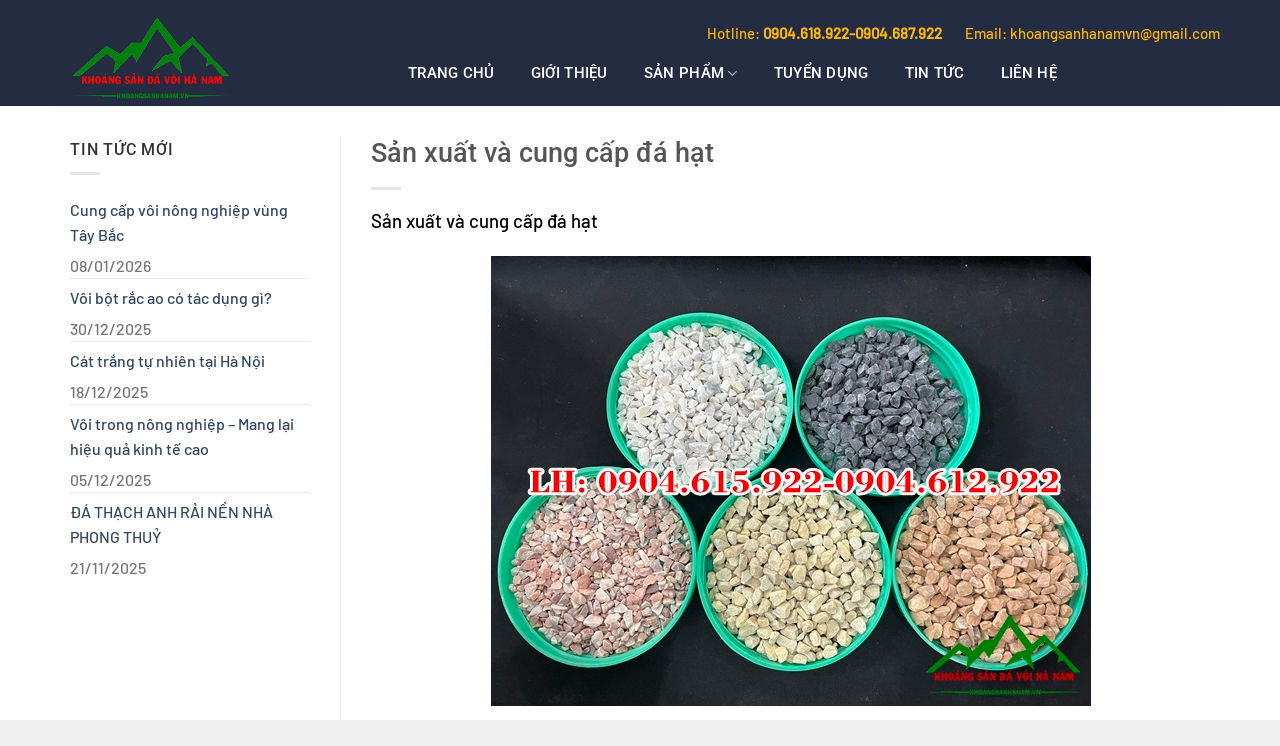

--- FILE ---
content_type: text/html; charset=UTF-8
request_url: https://davoihanam.vn/san-xuat-va-cung-cap-da-hat/
body_size: 22394
content:
<!DOCTYPE html>
<html lang="vi" class="loading-site no-js">
<head>
	<meta charset="UTF-8" />
	<link rel="profile" href="https://gmpg.org/xfn/11" />
	<link rel="pingback" href="https://davoihanam.vn/xmlrpc.php" />

	<script>(function(html){html.className = html.className.replace(/\bno-js\b/,'js')})(document.documentElement);</script>
<meta name='robots' content='index, follow, max-image-preview:large, max-snippet:-1, max-video-preview:-1' />
<meta name="viewport" content="width=device-width, initial-scale=1" />
	<!-- This site is optimized with the Yoast SEO plugin v23.1 - https://yoast.com/wordpress/plugins/seo/ -->
	<title>Sản xuất và cung cấp đá hạt - Khoáng Sản Đá Vôi Hà Nam 0904.615.922</title>
	<meta name="description" content="Công Ty Đá Vôi Hà Nam chuyên sản xuất và cung cấp đá hạt cho các ngành sản xuất công nghiệp gạch như gạch terrazzo. gạch bông...." />
	<link rel="canonical" href="https://davoihanam.vn/san-xuat-va-cung-cap-da-hat/" />
	<meta property="og:locale" content="vi_VN" />
	<meta property="og:type" content="article" />
	<meta property="og:title" content="Sản xuất và cung cấp đá hạt - Khoáng Sản Đá Vôi Hà Nam 0904.615.922" />
	<meta property="og:description" content="Công Ty Đá Vôi Hà Nam chuyên sản xuất và cung cấp đá hạt cho các ngành sản xuất công nghiệp gạch như gạch terrazzo. gạch bông...." />
	<meta property="og:url" content="https://davoihanam.vn/san-xuat-va-cung-cap-da-hat/" />
	<meta property="og:site_name" content="Khoáng Sản Đá Vôi Hà Nam" />
	<meta property="article:published_time" content="2022-12-28T07:39:41+00:00" />
	<meta property="article:modified_time" content="2022-12-28T07:43:39+00:00" />
	<meta property="og:image" content="https://davoihanam.vn/wp-content/uploads/2022/12/z3286122011129_4898c29a4c1afc903e88b9292c0ae-moi-1.jpg" />
	<meta property="og:image:width" content="600" />
	<meta property="og:image:height" content="450" />
	<meta property="og:image:type" content="image/jpeg" />
	<meta name="author" content="Thế Giới Gạch Đá" />
	<meta name="twitter:card" content="summary_large_image" />
	<meta name="twitter:label1" content="Được viết bởi" />
	<meta name="twitter:data1" content="Thế Giới Gạch Đá" />
	<meta name="twitter:label2" content="Ước tính thời gian đọc" />
	<meta name="twitter:data2" content="3 phút" />
	<script type="application/ld+json" class="yoast-schema-graph">{"@context":"https://schema.org","@graph":[{"@type":"WebPage","@id":"https://davoihanam.vn/san-xuat-va-cung-cap-da-hat/","url":"https://davoihanam.vn/san-xuat-va-cung-cap-da-hat/","name":"Sản xuất và cung cấp đá hạt - Khoáng Sản Đá Vôi Hà Nam 0904.615.922","isPartOf":{"@id":"https://davoihanam.vn/#website"},"primaryImageOfPage":{"@id":"https://davoihanam.vn/san-xuat-va-cung-cap-da-hat/#primaryimage"},"image":{"@id":"https://davoihanam.vn/san-xuat-va-cung-cap-da-hat/#primaryimage"},"thumbnailUrl":"https://davoihanam.vn/wp-content/uploads/2022/12/z3286122011129_4898c29a4c1afc903e88b9292c0ae-moi-1.jpg","datePublished":"2022-12-28T07:39:41+00:00","dateModified":"2022-12-28T07:43:39+00:00","author":{"@id":"https://davoihanam.vn/#/schema/person/1f0d365e49990f3dd726e6f5866e5dde"},"description":"Công Ty Đá Vôi Hà Nam chuyên sản xuất và cung cấp đá hạt cho các ngành sản xuất công nghiệp gạch như gạch terrazzo. gạch bông....","breadcrumb":{"@id":"https://davoihanam.vn/san-xuat-va-cung-cap-da-hat/#breadcrumb"},"inLanguage":"vi","potentialAction":[{"@type":"ReadAction","target":["https://davoihanam.vn/san-xuat-va-cung-cap-da-hat/"]}]},{"@type":"ImageObject","inLanguage":"vi","@id":"https://davoihanam.vn/san-xuat-va-cung-cap-da-hat/#primaryimage","url":"https://davoihanam.vn/wp-content/uploads/2022/12/z3286122011129_4898c29a4c1afc903e88b9292c0ae-moi-1.jpg","contentUrl":"https://davoihanam.vn/wp-content/uploads/2022/12/z3286122011129_4898c29a4c1afc903e88b9292c0ae-moi-1.jpg","width":600,"height":450,"caption":"xuong-san-xuat-va-cung-cap-da-hat"},{"@type":"BreadcrumbList","@id":"https://davoihanam.vn/san-xuat-va-cung-cap-da-hat/#breadcrumb","itemListElement":[{"@type":"ListItem","position":1,"name":"Trang chủ","item":"https://davoihanam.vn/"},{"@type":"ListItem","position":2,"name":"Sản xuất và cung cấp đá hạt"}]},{"@type":"WebSite","@id":"https://davoihanam.vn/#website","url":"https://davoihanam.vn/","name":"Khoáng Sản Đá Vôi Hà Nam","description":"Chuyên cung cấp bột đá, đá hạt, vôi nung, sỏi trang trí, bột màu","potentialAction":[{"@type":"SearchAction","target":{"@type":"EntryPoint","urlTemplate":"https://davoihanam.vn/?s={search_term_string}"},"query-input":"required name=search_term_string"}],"inLanguage":"vi"},{"@type":"Person","@id":"https://davoihanam.vn/#/schema/person/1f0d365e49990f3dd726e6f5866e5dde","name":"Thế Giới Gạch Đá","image":{"@type":"ImageObject","inLanguage":"vi","@id":"https://davoihanam.vn/#/schema/person/image/","url":"https://secure.gravatar.com/avatar/c13ba381aa3c809678fbb0741351fc14?s=96&d=mm&r=g","contentUrl":"https://secure.gravatar.com/avatar/c13ba381aa3c809678fbb0741351fc14?s=96&d=mm&r=g","caption":"Thế Giới Gạch Đá"},"url":"https://davoihanam.vn/author/admin/"}]}</script>
	<!-- / Yoast SEO plugin. -->


<link rel='prefetch' href='https://davoihanam.vn/wp-content/themes/flatsome/assets/js/flatsome.js?ver=8e60d746741250b4dd4e' />
<link rel='prefetch' href='https://davoihanam.vn/wp-content/themes/flatsome/assets/js/chunk.slider.js?ver=3.19.4' />
<link rel='prefetch' href='https://davoihanam.vn/wp-content/themes/flatsome/assets/js/chunk.popups.js?ver=3.19.4' />
<link rel='prefetch' href='https://davoihanam.vn/wp-content/themes/flatsome/assets/js/chunk.tooltips.js?ver=3.19.4' />
<link rel='prefetch' href='https://davoihanam.vn/wp-content/themes/flatsome/assets/js/woocommerce.js?ver=325ad20e90dbc8889310' />
<link rel="alternate" type="application/rss+xml" title="Dòng thông tin Khoáng Sản Đá Vôi Hà Nam &raquo;" href="https://davoihanam.vn/feed/" />
<link rel="alternate" type="application/rss+xml" title="Khoáng Sản Đá Vôi Hà Nam &raquo; Dòng bình luận" href="https://davoihanam.vn/comments/feed/" />
<link rel="alternate" type="application/rss+xml" title="Khoáng Sản Đá Vôi Hà Nam &raquo; Sản xuất và cung cấp đá hạt Dòng bình luận" href="https://davoihanam.vn/san-xuat-va-cung-cap-da-hat/feed/" />
<script type="text/javascript">
/* <![CDATA[ */
window._wpemojiSettings = {"baseUrl":"https:\/\/s.w.org\/images\/core\/emoji\/15.0.3\/72x72\/","ext":".png","svgUrl":"https:\/\/s.w.org\/images\/core\/emoji\/15.0.3\/svg\/","svgExt":".svg","source":{"concatemoji":"https:\/\/davoihanam.vn\/wp-includes\/js\/wp-emoji-release.min.js?ver=6.6.4"}};
/*! This file is auto-generated */
!function(i,n){var o,s,e;function c(e){try{var t={supportTests:e,timestamp:(new Date).valueOf()};sessionStorage.setItem(o,JSON.stringify(t))}catch(e){}}function p(e,t,n){e.clearRect(0,0,e.canvas.width,e.canvas.height),e.fillText(t,0,0);var t=new Uint32Array(e.getImageData(0,0,e.canvas.width,e.canvas.height).data),r=(e.clearRect(0,0,e.canvas.width,e.canvas.height),e.fillText(n,0,0),new Uint32Array(e.getImageData(0,0,e.canvas.width,e.canvas.height).data));return t.every(function(e,t){return e===r[t]})}function u(e,t,n){switch(t){case"flag":return n(e,"\ud83c\udff3\ufe0f\u200d\u26a7\ufe0f","\ud83c\udff3\ufe0f\u200b\u26a7\ufe0f")?!1:!n(e,"\ud83c\uddfa\ud83c\uddf3","\ud83c\uddfa\u200b\ud83c\uddf3")&&!n(e,"\ud83c\udff4\udb40\udc67\udb40\udc62\udb40\udc65\udb40\udc6e\udb40\udc67\udb40\udc7f","\ud83c\udff4\u200b\udb40\udc67\u200b\udb40\udc62\u200b\udb40\udc65\u200b\udb40\udc6e\u200b\udb40\udc67\u200b\udb40\udc7f");case"emoji":return!n(e,"\ud83d\udc26\u200d\u2b1b","\ud83d\udc26\u200b\u2b1b")}return!1}function f(e,t,n){var r="undefined"!=typeof WorkerGlobalScope&&self instanceof WorkerGlobalScope?new OffscreenCanvas(300,150):i.createElement("canvas"),a=r.getContext("2d",{willReadFrequently:!0}),o=(a.textBaseline="top",a.font="600 32px Arial",{});return e.forEach(function(e){o[e]=t(a,e,n)}),o}function t(e){var t=i.createElement("script");t.src=e,t.defer=!0,i.head.appendChild(t)}"undefined"!=typeof Promise&&(o="wpEmojiSettingsSupports",s=["flag","emoji"],n.supports={everything:!0,everythingExceptFlag:!0},e=new Promise(function(e){i.addEventListener("DOMContentLoaded",e,{once:!0})}),new Promise(function(t){var n=function(){try{var e=JSON.parse(sessionStorage.getItem(o));if("object"==typeof e&&"number"==typeof e.timestamp&&(new Date).valueOf()<e.timestamp+604800&&"object"==typeof e.supportTests)return e.supportTests}catch(e){}return null}();if(!n){if("undefined"!=typeof Worker&&"undefined"!=typeof OffscreenCanvas&&"undefined"!=typeof URL&&URL.createObjectURL&&"undefined"!=typeof Blob)try{var e="postMessage("+f.toString()+"("+[JSON.stringify(s),u.toString(),p.toString()].join(",")+"));",r=new Blob([e],{type:"text/javascript"}),a=new Worker(URL.createObjectURL(r),{name:"wpTestEmojiSupports"});return void(a.onmessage=function(e){c(n=e.data),a.terminate(),t(n)})}catch(e){}c(n=f(s,u,p))}t(n)}).then(function(e){for(var t in e)n.supports[t]=e[t],n.supports.everything=n.supports.everything&&n.supports[t],"flag"!==t&&(n.supports.everythingExceptFlag=n.supports.everythingExceptFlag&&n.supports[t]);n.supports.everythingExceptFlag=n.supports.everythingExceptFlag&&!n.supports.flag,n.DOMReady=!1,n.readyCallback=function(){n.DOMReady=!0}}).then(function(){return e}).then(function(){var e;n.supports.everything||(n.readyCallback(),(e=n.source||{}).concatemoji?t(e.concatemoji):e.wpemoji&&e.twemoji&&(t(e.twemoji),t(e.wpemoji)))}))}((window,document),window._wpemojiSettings);
/* ]]> */
</script>
<style id='wp-emoji-styles-inline-css' type='text/css'>

	img.wp-smiley, img.emoji {
		display: inline !important;
		border: none !important;
		box-shadow: none !important;
		height: 1em !important;
		width: 1em !important;
		margin: 0 0.07em !important;
		vertical-align: -0.1em !important;
		background: none !important;
		padding: 0 !important;
	}
</style>
<style id='wp-block-library-inline-css' type='text/css'>
:root{--wp-admin-theme-color:#007cba;--wp-admin-theme-color--rgb:0,124,186;--wp-admin-theme-color-darker-10:#006ba1;--wp-admin-theme-color-darker-10--rgb:0,107,161;--wp-admin-theme-color-darker-20:#005a87;--wp-admin-theme-color-darker-20--rgb:0,90,135;--wp-admin-border-width-focus:2px;--wp-block-synced-color:#7a00df;--wp-block-synced-color--rgb:122,0,223;--wp-bound-block-color:var(--wp-block-synced-color)}@media (min-resolution:192dpi){:root{--wp-admin-border-width-focus:1.5px}}.wp-element-button{cursor:pointer}:root{--wp--preset--font-size--normal:16px;--wp--preset--font-size--huge:42px}:root .has-very-light-gray-background-color{background-color:#eee}:root .has-very-dark-gray-background-color{background-color:#313131}:root .has-very-light-gray-color{color:#eee}:root .has-very-dark-gray-color{color:#313131}:root .has-vivid-green-cyan-to-vivid-cyan-blue-gradient-background{background:linear-gradient(135deg,#00d084,#0693e3)}:root .has-purple-crush-gradient-background{background:linear-gradient(135deg,#34e2e4,#4721fb 50%,#ab1dfe)}:root .has-hazy-dawn-gradient-background{background:linear-gradient(135deg,#faaca8,#dad0ec)}:root .has-subdued-olive-gradient-background{background:linear-gradient(135deg,#fafae1,#67a671)}:root .has-atomic-cream-gradient-background{background:linear-gradient(135deg,#fdd79a,#004a59)}:root .has-nightshade-gradient-background{background:linear-gradient(135deg,#330968,#31cdcf)}:root .has-midnight-gradient-background{background:linear-gradient(135deg,#020381,#2874fc)}.has-regular-font-size{font-size:1em}.has-larger-font-size{font-size:2.625em}.has-normal-font-size{font-size:var(--wp--preset--font-size--normal)}.has-huge-font-size{font-size:var(--wp--preset--font-size--huge)}.has-text-align-center{text-align:center}.has-text-align-left{text-align:left}.has-text-align-right{text-align:right}#end-resizable-editor-section{display:none}.aligncenter{clear:both}.items-justified-left{justify-content:flex-start}.items-justified-center{justify-content:center}.items-justified-right{justify-content:flex-end}.items-justified-space-between{justify-content:space-between}.screen-reader-text{border:0;clip:rect(1px,1px,1px,1px);clip-path:inset(50%);height:1px;margin:-1px;overflow:hidden;padding:0;position:absolute;width:1px;word-wrap:normal!important}.screen-reader-text:focus{background-color:#ddd;clip:auto!important;clip-path:none;color:#444;display:block;font-size:1em;height:auto;left:5px;line-height:normal;padding:15px 23px 14px;text-decoration:none;top:5px;width:auto;z-index:100000}html :where(.has-border-color){border-style:solid}html :where([style*=border-top-color]){border-top-style:solid}html :where([style*=border-right-color]){border-right-style:solid}html :where([style*=border-bottom-color]){border-bottom-style:solid}html :where([style*=border-left-color]){border-left-style:solid}html :where([style*=border-width]){border-style:solid}html :where([style*=border-top-width]){border-top-style:solid}html :where([style*=border-right-width]){border-right-style:solid}html :where([style*=border-bottom-width]){border-bottom-style:solid}html :where([style*=border-left-width]){border-left-style:solid}html :where(img[class*=wp-image-]){height:auto;max-width:100%}:where(figure){margin:0 0 1em}html :where(.is-position-sticky){--wp-admin--admin-bar--position-offset:var(--wp-admin--admin-bar--height,0px)}@media screen and (max-width:600px){html :where(.is-position-sticky){--wp-admin--admin-bar--position-offset:0px}}
</style>
<link rel='stylesheet' id='contact-form-7-css' href='https://davoihanam.vn/wp-content/plugins/contact-form-7/includes/css/styles.css?ver=5.9.7' type='text/css' media='all' />
<style id='woocommerce-inline-inline-css' type='text/css'>
.woocommerce form .form-row .required { visibility: visible; }
</style>
<link rel='stylesheet' id='flatsome-main-css' href='https://davoihanam.vn/wp-content/themes/flatsome/assets/css/flatsome.css?ver=3.19.4' type='text/css' media='all' />
<style id='flatsome-main-inline-css' type='text/css'>
@font-face {
				font-family: "fl-icons";
				font-display: block;
				src: url(https://davoihanam.vn/wp-content/themes/flatsome/assets/css/icons/fl-icons.eot?v=3.19.4);
				src:
					url(https://davoihanam.vn/wp-content/themes/flatsome/assets/css/icons/fl-icons.eot#iefix?v=3.19.4) format("embedded-opentype"),
					url(https://davoihanam.vn/wp-content/themes/flatsome/assets/css/icons/fl-icons.woff2?v=3.19.4) format("woff2"),
					url(https://davoihanam.vn/wp-content/themes/flatsome/assets/css/icons/fl-icons.ttf?v=3.19.4) format("truetype"),
					url(https://davoihanam.vn/wp-content/themes/flatsome/assets/css/icons/fl-icons.woff?v=3.19.4) format("woff"),
					url(https://davoihanam.vn/wp-content/themes/flatsome/assets/css/icons/fl-icons.svg?v=3.19.4#fl-icons) format("svg");
			}
</style>
<link rel='stylesheet' id='flatsome-shop-css' href='https://davoihanam.vn/wp-content/themes/flatsome/assets/css/flatsome-shop.css?ver=3.19.4' type='text/css' media='all' />
<link rel='stylesheet' id='flatsome-style-css' href='https://davoihanam.vn/wp-content/themes/flatsome-child/style.css?ver=3.0' type='text/css' media='all' />
<script type="text/javascript">
            window._nslDOMReady = function (callback) {
                if ( document.readyState === "complete" || document.readyState === "interactive" ) {
                    callback();
                } else {
                    document.addEventListener( "DOMContentLoaded", callback );
                }
            };
            </script><script type="text/javascript" src="https://davoihanam.vn/wp-includes/js/jquery/jquery.min.js?ver=3.7.1" id="jquery-core-js"></script>
<script type="text/javascript" src="https://davoihanam.vn/wp-includes/js/jquery/jquery-migrate.min.js?ver=3.4.1" id="jquery-migrate-js"></script>
<script type="text/javascript" src="https://davoihanam.vn/wp-content/plugins/woocommerce/assets/js/jquery-blockui/jquery.blockUI.min.js?ver=2.7.0-wc.9.1.5" id="jquery-blockui-js" data-wp-strategy="defer"></script>
<script type="text/javascript" id="wc-add-to-cart-js-extra">
/* <![CDATA[ */
var wc_add_to_cart_params = {"ajax_url":"\/wp-admin\/admin-ajax.php","wc_ajax_url":"\/?wc-ajax=%%endpoint%%","i18n_view_cart":"Xem gi\u1ecf h\u00e0ng","cart_url":"https:\/\/davoihanam.vn\/cart\/","is_cart":"","cart_redirect_after_add":"no"};
/* ]]> */
</script>
<script type="text/javascript" src="https://davoihanam.vn/wp-content/plugins/woocommerce/assets/js/frontend/add-to-cart.min.js?ver=9.1.5" id="wc-add-to-cart-js" defer="defer" data-wp-strategy="defer"></script>
<script type="text/javascript" src="https://davoihanam.vn/wp-content/plugins/woocommerce/assets/js/js-cookie/js.cookie.min.js?ver=2.1.4-wc.9.1.5" id="js-cookie-js" data-wp-strategy="defer"></script>
<link rel="https://api.w.org/" href="https://davoihanam.vn/wp-json/" /><link rel="alternate" title="JSON" type="application/json" href="https://davoihanam.vn/wp-json/wp/v2/posts/10606" /><link rel="EditURI" type="application/rsd+xml" title="RSD" href="https://davoihanam.vn/xmlrpc.php?rsd" />
<meta name="generator" content="WordPress 6.6.4" />
<meta name="generator" content="WooCommerce 9.1.5" />
<link rel='shortlink' href='https://davoihanam.vn/?p=10606' />
<link rel="alternate" title="oNhúng (JSON)" type="application/json+oembed" href="https://davoihanam.vn/wp-json/oembed/1.0/embed?url=https%3A%2F%2Fdavoihanam.vn%2Fsan-xuat-va-cung-cap-da-hat%2F" />
<link rel="alternate" title="oNhúng (XML)" type="text/xml+oembed" href="https://davoihanam.vn/wp-json/oembed/1.0/embed?url=https%3A%2F%2Fdavoihanam.vn%2Fsan-xuat-va-cung-cap-da-hat%2F&#038;format=xml" />
	<noscript><style>.woocommerce-product-gallery{ opacity: 1 !important; }</style></noscript>
	<style id='wp-fonts-local' type='text/css'>
@font-face{font-family:Inter;font-style:normal;font-weight:300 900;font-display:fallback;src:url('https://davoihanam.vn/wp-content/plugins/woocommerce/assets/fonts/Inter-VariableFont_slnt,wght.woff2') format('woff2');font-stretch:normal;}
@font-face{font-family:Cardo;font-style:normal;font-weight:400;font-display:fallback;src:url('https://davoihanam.vn/wp-content/plugins/woocommerce/assets/fonts/cardo_normal_400.woff2') format('woff2');}
</style>
<link rel="icon" href="https://davoihanam.vn/wp-content/uploads/2020/09/cropped-logo01-32x32.png" sizes="32x32" />
<link rel="icon" href="https://davoihanam.vn/wp-content/uploads/2020/09/cropped-logo01-192x192.png" sizes="192x192" />
<link rel="apple-touch-icon" href="https://davoihanam.vn/wp-content/uploads/2020/09/cropped-logo01-180x180.png" />
<meta name="msapplication-TileImage" content="https://davoihanam.vn/wp-content/uploads/2020/09/cropped-logo01-270x270.png" />
<style id="custom-css" type="text/css">:root {--primary-color: #fbb50d;--fs-color-primary: #fbb50d;--fs-color-secondary: #006738;--fs-color-success: #7a9c59;--fs-color-alert: #fbb50d;--fs-experimental-link-color: #334862;--fs-experimental-link-color-hover: #111;}.tooltipster-base {--tooltip-color: #fff;--tooltip-bg-color: #000;}.off-canvas-right .mfp-content, .off-canvas-left .mfp-content {--drawer-width: 300px;}.off-canvas .mfp-content.off-canvas-cart {--drawer-width: 360px;}.container-width, .full-width .ubermenu-nav, .container, .row{max-width: 1170px}.row.row-collapse{max-width: 1140px}.row.row-small{max-width: 1162.5px}.row.row-large{max-width: 1200px}.header-main{height: 106px}#logo img{max-height: 106px}#logo{width:305px;}.header-bottom{min-height: 50px}.header-top{min-height: 35px}.transparent .header-main{height: 319px}.transparent #logo img{max-height: 319px}.has-transparent + .page-title:first-of-type,.has-transparent + #main > .page-title,.has-transparent + #main > div > .page-title,.has-transparent + #main .page-header-wrapper:first-of-type .page-title{padding-top: 319px;}.header.show-on-scroll,.stuck .header-main{height:30px!important}.stuck #logo img{max-height: 30px!important}.search-form{ width: 35%;}.header-bg-color {background-color: rgba(5,170,38,0.9)}.header-bg-image {background-image: url('https://davoihanam.vn/wp-content/uploads/2025/11/BUY-Now.png');}.header-bg-image {background-repeat: no-repeat;}.header-bottom {background-color: #f1f1f1}.header-main .nav > li > a{line-height: 16px }.stuck .header-main .nav > li > a{line-height: 50px }.header-bottom-nav > li > a{line-height: 16px }@media (max-width: 549px) {.header-main{height: 78px}#logo img{max-height: 78px}}.nav-dropdown{font-size:100%}.header-top{background-color:#eeeeee!important;}body{font-size: 100%;}@media screen and (max-width: 549px){body{font-size: 100%;}}body{font-family: Barlow, sans-serif;}body {font-weight: 500;font-style: normal;}.nav > li > a {font-family: Roboto, sans-serif;}.mobile-sidebar-levels-2 .nav > li > ul > li > a {font-family: Roboto, sans-serif;}.nav > li > a,.mobile-sidebar-levels-2 .nav > li > ul > li > a {font-weight: 500;font-style: normal;}h1,h2,h3,h4,h5,h6,.heading-font, .off-canvas-center .nav-sidebar.nav-vertical > li > a{font-family: Roboto, sans-serif;}h1,h2,h3,h4,h5,h6,.heading-font,.banner h1,.banner h2 {font-weight: 500;font-style: normal;}.alt-font{font-family: Barlow, sans-serif;}.alt-font {font-weight: 500!important;font-style: normal!important;}.header:not(.transparent) .header-bottom-nav.nav > li > a{color: #ffffff;}.has-equal-box-heights .box-image {padding-top: 100%;}@media screen and (min-width: 550px){.products .box-vertical .box-image{min-width: 247px!important;width: 247px!important;}}.footer-1{background-color: #f3f3f3}.footer-2{background-color: #f3f3f3}.absolute-footer, html{background-color: #f0f0f0}.page-title-small + main .product-container > .row{padding-top:0;}.nav-vertical-fly-out > li + li {border-top-width: 1px; border-top-style: solid;}.label-new.menu-item > a:after{content:"Mới";}.label-hot.menu-item > a:after{content:"Thịnh hành";}.label-sale.menu-item > a:after{content:"Giảm giá";}.label-popular.menu-item > a:after{content:"Phổ biến";}</style>		<style type="text/css" id="wp-custom-css">
			.single-product h1.entry-title{display:block;}
.price-wrapper .price {
    display: block;
    color: red;
}		</style>
		<style id="kirki-inline-styles">/* cyrillic-ext */
@font-face {
  font-family: 'Roboto';
  font-style: normal;
  font-weight: 500;
  font-stretch: 100%;
  font-display: swap;
  src: url(https://davoihanam.vn/wp-content/fonts/roboto/KFOMCnqEu92Fr1ME7kSn66aGLdTylUAMQXC89YmC2DPNWub2bVmZiArmlw.woff2) format('woff2');
  unicode-range: U+0460-052F, U+1C80-1C8A, U+20B4, U+2DE0-2DFF, U+A640-A69F, U+FE2E-FE2F;
}
/* cyrillic */
@font-face {
  font-family: 'Roboto';
  font-style: normal;
  font-weight: 500;
  font-stretch: 100%;
  font-display: swap;
  src: url(https://davoihanam.vn/wp-content/fonts/roboto/KFOMCnqEu92Fr1ME7kSn66aGLdTylUAMQXC89YmC2DPNWub2bVmQiArmlw.woff2) format('woff2');
  unicode-range: U+0301, U+0400-045F, U+0490-0491, U+04B0-04B1, U+2116;
}
/* greek-ext */
@font-face {
  font-family: 'Roboto';
  font-style: normal;
  font-weight: 500;
  font-stretch: 100%;
  font-display: swap;
  src: url(https://davoihanam.vn/wp-content/fonts/roboto/KFOMCnqEu92Fr1ME7kSn66aGLdTylUAMQXC89YmC2DPNWub2bVmYiArmlw.woff2) format('woff2');
  unicode-range: U+1F00-1FFF;
}
/* greek */
@font-face {
  font-family: 'Roboto';
  font-style: normal;
  font-weight: 500;
  font-stretch: 100%;
  font-display: swap;
  src: url(https://davoihanam.vn/wp-content/fonts/roboto/KFOMCnqEu92Fr1ME7kSn66aGLdTylUAMQXC89YmC2DPNWub2bVmXiArmlw.woff2) format('woff2');
  unicode-range: U+0370-0377, U+037A-037F, U+0384-038A, U+038C, U+038E-03A1, U+03A3-03FF;
}
/* math */
@font-face {
  font-family: 'Roboto';
  font-style: normal;
  font-weight: 500;
  font-stretch: 100%;
  font-display: swap;
  src: url(https://davoihanam.vn/wp-content/fonts/roboto/KFOMCnqEu92Fr1ME7kSn66aGLdTylUAMQXC89YmC2DPNWub2bVnoiArmlw.woff2) format('woff2');
  unicode-range: U+0302-0303, U+0305, U+0307-0308, U+0310, U+0312, U+0315, U+031A, U+0326-0327, U+032C, U+032F-0330, U+0332-0333, U+0338, U+033A, U+0346, U+034D, U+0391-03A1, U+03A3-03A9, U+03B1-03C9, U+03D1, U+03D5-03D6, U+03F0-03F1, U+03F4-03F5, U+2016-2017, U+2034-2038, U+203C, U+2040, U+2043, U+2047, U+2050, U+2057, U+205F, U+2070-2071, U+2074-208E, U+2090-209C, U+20D0-20DC, U+20E1, U+20E5-20EF, U+2100-2112, U+2114-2115, U+2117-2121, U+2123-214F, U+2190, U+2192, U+2194-21AE, U+21B0-21E5, U+21F1-21F2, U+21F4-2211, U+2213-2214, U+2216-22FF, U+2308-230B, U+2310, U+2319, U+231C-2321, U+2336-237A, U+237C, U+2395, U+239B-23B7, U+23D0, U+23DC-23E1, U+2474-2475, U+25AF, U+25B3, U+25B7, U+25BD, U+25C1, U+25CA, U+25CC, U+25FB, U+266D-266F, U+27C0-27FF, U+2900-2AFF, U+2B0E-2B11, U+2B30-2B4C, U+2BFE, U+3030, U+FF5B, U+FF5D, U+1D400-1D7FF, U+1EE00-1EEFF;
}
/* symbols */
@font-face {
  font-family: 'Roboto';
  font-style: normal;
  font-weight: 500;
  font-stretch: 100%;
  font-display: swap;
  src: url(https://davoihanam.vn/wp-content/fonts/roboto/KFOMCnqEu92Fr1ME7kSn66aGLdTylUAMQXC89YmC2DPNWub2bVn6iArmlw.woff2) format('woff2');
  unicode-range: U+0001-000C, U+000E-001F, U+007F-009F, U+20DD-20E0, U+20E2-20E4, U+2150-218F, U+2190, U+2192, U+2194-2199, U+21AF, U+21E6-21F0, U+21F3, U+2218-2219, U+2299, U+22C4-22C6, U+2300-243F, U+2440-244A, U+2460-24FF, U+25A0-27BF, U+2800-28FF, U+2921-2922, U+2981, U+29BF, U+29EB, U+2B00-2BFF, U+4DC0-4DFF, U+FFF9-FFFB, U+10140-1018E, U+10190-1019C, U+101A0, U+101D0-101FD, U+102E0-102FB, U+10E60-10E7E, U+1D2C0-1D2D3, U+1D2E0-1D37F, U+1F000-1F0FF, U+1F100-1F1AD, U+1F1E6-1F1FF, U+1F30D-1F30F, U+1F315, U+1F31C, U+1F31E, U+1F320-1F32C, U+1F336, U+1F378, U+1F37D, U+1F382, U+1F393-1F39F, U+1F3A7-1F3A8, U+1F3AC-1F3AF, U+1F3C2, U+1F3C4-1F3C6, U+1F3CA-1F3CE, U+1F3D4-1F3E0, U+1F3ED, U+1F3F1-1F3F3, U+1F3F5-1F3F7, U+1F408, U+1F415, U+1F41F, U+1F426, U+1F43F, U+1F441-1F442, U+1F444, U+1F446-1F449, U+1F44C-1F44E, U+1F453, U+1F46A, U+1F47D, U+1F4A3, U+1F4B0, U+1F4B3, U+1F4B9, U+1F4BB, U+1F4BF, U+1F4C8-1F4CB, U+1F4D6, U+1F4DA, U+1F4DF, U+1F4E3-1F4E6, U+1F4EA-1F4ED, U+1F4F7, U+1F4F9-1F4FB, U+1F4FD-1F4FE, U+1F503, U+1F507-1F50B, U+1F50D, U+1F512-1F513, U+1F53E-1F54A, U+1F54F-1F5FA, U+1F610, U+1F650-1F67F, U+1F687, U+1F68D, U+1F691, U+1F694, U+1F698, U+1F6AD, U+1F6B2, U+1F6B9-1F6BA, U+1F6BC, U+1F6C6-1F6CF, U+1F6D3-1F6D7, U+1F6E0-1F6EA, U+1F6F0-1F6F3, U+1F6F7-1F6FC, U+1F700-1F7FF, U+1F800-1F80B, U+1F810-1F847, U+1F850-1F859, U+1F860-1F887, U+1F890-1F8AD, U+1F8B0-1F8BB, U+1F8C0-1F8C1, U+1F900-1F90B, U+1F93B, U+1F946, U+1F984, U+1F996, U+1F9E9, U+1FA00-1FA6F, U+1FA70-1FA7C, U+1FA80-1FA89, U+1FA8F-1FAC6, U+1FACE-1FADC, U+1FADF-1FAE9, U+1FAF0-1FAF8, U+1FB00-1FBFF;
}
/* vietnamese */
@font-face {
  font-family: 'Roboto';
  font-style: normal;
  font-weight: 500;
  font-stretch: 100%;
  font-display: swap;
  src: url(https://davoihanam.vn/wp-content/fonts/roboto/KFOMCnqEu92Fr1ME7kSn66aGLdTylUAMQXC89YmC2DPNWub2bVmbiArmlw.woff2) format('woff2');
  unicode-range: U+0102-0103, U+0110-0111, U+0128-0129, U+0168-0169, U+01A0-01A1, U+01AF-01B0, U+0300-0301, U+0303-0304, U+0308-0309, U+0323, U+0329, U+1EA0-1EF9, U+20AB;
}
/* latin-ext */
@font-face {
  font-family: 'Roboto';
  font-style: normal;
  font-weight: 500;
  font-stretch: 100%;
  font-display: swap;
  src: url(https://davoihanam.vn/wp-content/fonts/roboto/KFOMCnqEu92Fr1ME7kSn66aGLdTylUAMQXC89YmC2DPNWub2bVmaiArmlw.woff2) format('woff2');
  unicode-range: U+0100-02BA, U+02BD-02C5, U+02C7-02CC, U+02CE-02D7, U+02DD-02FF, U+0304, U+0308, U+0329, U+1D00-1DBF, U+1E00-1E9F, U+1EF2-1EFF, U+2020, U+20A0-20AB, U+20AD-20C0, U+2113, U+2C60-2C7F, U+A720-A7FF;
}
/* latin */
@font-face {
  font-family: 'Roboto';
  font-style: normal;
  font-weight: 500;
  font-stretch: 100%;
  font-display: swap;
  src: url(https://davoihanam.vn/wp-content/fonts/roboto/KFOMCnqEu92Fr1ME7kSn66aGLdTylUAMQXC89YmC2DPNWub2bVmUiAo.woff2) format('woff2');
  unicode-range: U+0000-00FF, U+0131, U+0152-0153, U+02BB-02BC, U+02C6, U+02DA, U+02DC, U+0304, U+0308, U+0329, U+2000-206F, U+20AC, U+2122, U+2191, U+2193, U+2212, U+2215, U+FEFF, U+FFFD;
}/* vietnamese */
@font-face {
  font-family: 'Barlow';
  font-style: normal;
  font-weight: 500;
  font-display: swap;
  src: url(https://davoihanam.vn/wp-content/fonts/barlow/7cHqv4kjgoGqM7E3_-gs6FospT4.woff2) format('woff2');
  unicode-range: U+0102-0103, U+0110-0111, U+0128-0129, U+0168-0169, U+01A0-01A1, U+01AF-01B0, U+0300-0301, U+0303-0304, U+0308-0309, U+0323, U+0329, U+1EA0-1EF9, U+20AB;
}
/* latin-ext */
@font-face {
  font-family: 'Barlow';
  font-style: normal;
  font-weight: 500;
  font-display: swap;
  src: url(https://davoihanam.vn/wp-content/fonts/barlow/7cHqv4kjgoGqM7E3_-gs6VospT4.woff2) format('woff2');
  unicode-range: U+0100-02BA, U+02BD-02C5, U+02C7-02CC, U+02CE-02D7, U+02DD-02FF, U+0304, U+0308, U+0329, U+1D00-1DBF, U+1E00-1E9F, U+1EF2-1EFF, U+2020, U+20A0-20AB, U+20AD-20C0, U+2113, U+2C60-2C7F, U+A720-A7FF;
}
/* latin */
@font-face {
  font-family: 'Barlow';
  font-style: normal;
  font-weight: 500;
  font-display: swap;
  src: url(https://davoihanam.vn/wp-content/fonts/barlow/7cHqv4kjgoGqM7E3_-gs51os.woff2) format('woff2');
  unicode-range: U+0000-00FF, U+0131, U+0152-0153, U+02BB-02BC, U+02C6, U+02DA, U+02DC, U+0304, U+0308, U+0329, U+2000-206F, U+20AC, U+2122, U+2191, U+2193, U+2212, U+2215, U+FEFF, U+FFFD;
}</style></head>

<body data-rsssl=1 class="post-template-default single single-post postid-10606 single-format-standard theme-flatsome woocommerce-demo-store woocommerce-no-js full-width lightbox nav-dropdown-has-arrow nav-dropdown-has-shadow nav-dropdown-has-border">


<a class="skip-link screen-reader-text" href="#main">Chuyển đến nội dung</a>

<div id="wrapper">

	
	<header id="header" class="header ">
		<div class="header-wrapper">
			<div id="masthead" class="header-main hide-for-sticky">
      <div class="header-inner flex-row container logo-left medium-logo-center" role="navigation">

          <!-- Logo -->
          <div id="logo" class="flex-col logo">
            
<!-- Header logo -->
<a href="https://davoihanam.vn/" title="Khoáng Sản Đá Vôi Hà Nam - Chuyên cung cấp bột đá, đá hạt, vôi nung, sỏi trang trí, bột màu" rel="home">
		<img width="350" height="194" src="https://davoihanam.vn/wp-content/uploads/2020/09/logo02.png" class="header_logo header-logo" alt="Khoáng Sản Đá Vôi Hà Nam"/><img  width="350" height="194" src="https://davoihanam.vn/wp-content/uploads/2020/09/logo02.png" class="header-logo-dark" alt="Khoáng Sản Đá Vôi Hà Nam"/></a>
          </div>

          <!-- Mobile Left Elements -->
          <div class="flex-col show-for-medium flex-left">
            <ul class="mobile-nav nav nav-left ">
              <li class="nav-icon has-icon">
  <div class="header-button">		<a href="#" data-open="#main-menu" data-pos="left" data-bg="main-menu-overlay" data-color="" class="icon primary button round is-small" aria-label="Menu" aria-controls="main-menu" aria-expanded="false">

		  <i class="icon-menu" ></i>
		  		</a>
	 </div> </li>
            </ul>
          </div>

          <!-- Left Elements -->
          <div class="flex-col hide-for-medium flex-left
            flex-grow">
            <ul class="header-nav header-nav-main nav nav-left  nav-uppercase" >
              <li id="menu-item-514" class="menu-item menu-item-type-custom menu-item-object-custom menu-item-home menu-item-514 menu-item-design-default"><a href="https://davoihanam.vn/" class="nav-top-link">Trang chủ</a></li>
<li id="menu-item-515" class="menu-item menu-item-type-post_type menu-item-object-page menu-item-515 menu-item-design-default"><a href="https://davoihanam.vn/gioi-thieu-da-voi-ha-nam/" class="nav-top-link">Giới thiệu</a></li>
<li id="menu-item-1350" class="menu-item menu-item-type-taxonomy menu-item-object-product_cat menu-item-has-children menu-item-1350 menu-item-design-default has-dropdown"><a href="https://davoihanam.vn/product-category/san-pham/" class="nav-top-link" aria-expanded="false" aria-haspopup="menu">Sản phẩm<i class="icon-angle-down" ></i></a>
<ul class="sub-menu nav-dropdown nav-dropdown-default">
	<li id="menu-item-1648" class="menu-item menu-item-type-taxonomy menu-item-object-product_cat menu-item-1648"><a href="https://davoihanam.vn/product-category/bot-da-caco3/">Bột đá CaCO3</a></li>
	<li id="menu-item-1649" class="menu-item menu-item-type-taxonomy menu-item-object-product_cat menu-item-has-children menu-item-1649 nav-dropdown-col"><a href="https://davoihanam.vn/product-category/da-hat-caco3/">Đá hạt</a>
	<ul class="sub-menu nav-column nav-dropdown-default">
		<li id="menu-item-5841" class="menu-item menu-item-type-taxonomy menu-item-object-product_cat menu-item-5841"><a href="https://davoihanam.vn/product-category/da-hat-caco3/da-hat-trang-1/">Đá hạt trắng</a></li>
		<li id="menu-item-5842" class="menu-item menu-item-type-taxonomy menu-item-object-product_cat menu-item-5842"><a href="https://davoihanam.vn/product-category/da-hat-caco3/da-hat-trang-lo/">Đá hạt trắng lơ</a></li>
		<li id="menu-item-5840" class="menu-item menu-item-type-taxonomy menu-item-object-product_cat menu-item-5840"><a href="https://davoihanam.vn/product-category/da-hat-caco3/da-hat-mau/">Đá hạt màu</a></li>
	</ul>
</li>
	<li id="menu-item-1650" class="menu-item menu-item-type-taxonomy menu-item-object-product_cat menu-item-1650"><a href="https://davoihanam.vn/product-category/bot-dolomite/">Bột dolomite</a></li>
	<li id="menu-item-1651" class="menu-item menu-item-type-taxonomy menu-item-object-product_cat menu-item-1651"><a href="https://davoihanam.vn/product-category/voi-nung-90-cao/">Vôi nung CaO</a></li>
	<li id="menu-item-1652" class="menu-item menu-item-type-taxonomy menu-item-object-product_cat menu-item-has-children menu-item-1652 nav-dropdown-col"><a href="https://davoihanam.vn/product-category/soi-trang-tri/">Sỏi đá trang trí</a>
	<ul class="sub-menu nav-column nav-dropdown-default">
		<li id="menu-item-5835" class="menu-item menu-item-type-taxonomy menu-item-object-product_cat menu-item-5835"><a href="https://davoihanam.vn/product-category/soi-trang-tri/da-trang-tri/">Đá trang trí</a></li>
		<li id="menu-item-5837" class="menu-item menu-item-type-taxonomy menu-item-object-product_cat menu-item-5837"><a href="https://davoihanam.vn/product-category/soi-trang-tri/soi-trang-tri-1/">Sỏi trang trí</a></li>
	</ul>
</li>
	<li id="menu-item-1653" class="menu-item menu-item-type-taxonomy menu-item-object-product_cat menu-item-has-children menu-item-1653 nav-dropdown-col"><a href="https://davoihanam.vn/product-category/bot-mau-oxit-sat/">Bột màu oxit sắt</a>
	<ul class="sub-menu nav-column nav-dropdown-default">
		<li id="menu-item-5839" class="menu-item menu-item-type-taxonomy menu-item-object-product_cat menu-item-5839"><a href="https://davoihanam.vn/product-category/bot-mau-oxit-sat/bot-mau-oxit-sat-trung-quoc/">Bột màu oxit sắt Trung Quốc</a></li>
		<li id="menu-item-5838" class="menu-item menu-item-type-taxonomy menu-item-object-product_cat menu-item-5838"><a href="https://davoihanam.vn/product-category/bot-mau-oxit-sat/bot-mau-oxit-sat-han-quoc/">Bột màu oxit sắt Hàn Quốc</a></li>
	</ul>
</li>
</ul>
</li>
<li id="menu-item-2904" class="menu-item menu-item-type-taxonomy menu-item-object-category menu-item-2904 menu-item-design-default"><a href="https://davoihanam.vn/category/tuyen-dung/" class="nav-top-link">Tuyển dụng</a></li>
<li id="menu-item-977" class="menu-item menu-item-type-taxonomy menu-item-object-category current-post-ancestor current-menu-parent current-post-parent menu-item-977 active menu-item-design-default"><a href="https://davoihanam.vn/category/tin-tuc/" class="nav-top-link">Tin tức</a></li>
<li id="menu-item-978" class="menu-item menu-item-type-post_type menu-item-object-page menu-item-978 menu-item-design-default"><a href="https://davoihanam.vn/lien-he/" class="nav-top-link">Liên hệ</a></li>
            </ul>
          </div>

          <!-- Right Elements -->
          <div class="flex-col hide-for-medium flex-right">
            <ul class="header-nav header-nav-main nav nav-right  nav-uppercase">
              <li class="html custom html_topbar_left"><div class="htmlp">
<span><i class="fa fa-phone-square" aria-hidden="true"></i> Hotline: <a href="tel:0904.618.922">0904.618.922-0904.687.922</a></span>
<span><i class="fa fa-envelope" aria-hidden="true"></i> Email: khoangsanhanamvn@gmail.com</span>
</div></li>            </ul>
          </div>

          <!-- Mobile Right Elements -->
          <div class="flex-col show-for-medium flex-right">
            <ul class="mobile-nav nav nav-right ">
              <li class="cart-item has-icon">


		<a href="https://davoihanam.vn/cart/" class="header-cart-link is-small" title="Giỏ hàng" >

    <i class="icon-shopping-cart"
    data-icon-label="0">
  </i>
  </a>

</li>
            </ul>
          </div>

      </div>

            <div class="container"><div class="top-divider full-width"></div></div>
      </div>

<div class="header-bg-container fill"><div class="header-bg-image fill"></div><div class="header-bg-color fill"></div></div>		</div>
	</header>

	
	<main id="main" class="">

<div id="content" class="blog-wrapper blog-single page-wrapper">
	
<div class="row row-large row-divided ">

	<div class="post-sidebar large-3 col">
		<div id="secondary" class="widget-area " role="complementary">
		
		<aside id="recent-posts-3" class="widget widget_recent_entries">
		<span class="widget-title "><span>Tin tức mới</span></span><div class="is-divider small"></div>
		<ul>
											<li>
					<a href="https://davoihanam.vn/cung-cap-voi-nong-nghiep-vung-tay-bac/">Cung cấp vôi nông nghiệp vùng Tây Bắc</a>
											<span class="post-date">08/01/2026</span>
									</li>
											<li>
					<a href="https://davoihanam.vn/voi-bot-rac-ao-co-tac-dung-gi/">Vôi bột rắc ao có tác dụng gì?</a>
											<span class="post-date">30/12/2025</span>
									</li>
											<li>
					<a href="https://davoihanam.vn/cat-trang-tu-nhien-tai-ha-noi-2/">Cát trắng tự nhiên tại Hà Nội</a>
											<span class="post-date">18/12/2025</span>
									</li>
											<li>
					<a href="https://davoihanam.vn/voi-trong-nong-nghiep-mang-lai-hieu-qua-kinh-te-cao/">Vôi trong nông nghiệp &#8211; Mang lại hiệu quả kinh tế cao</a>
											<span class="post-date">05/12/2025</span>
									</li>
											<li>
					<a href="https://davoihanam.vn/da-thach-anh-rai-nen-nha-phong-thuy/">ĐÁ THẠCH ANH RẢI NỀN NHÀ PHONG THUỶ</a>
											<span class="post-date">21/11/2025</span>
									</li>
					</ul>

		</aside></div>
	</div><!-- .post-sidebar -->

	<div class="large-9 col medium-col-first">
		


<article id="post-10606" class="post-10606 post type-post status-publish format-standard has-post-thumbnail hentry category-tin-tuc tag-ban-buon-da-hat tag-ban-da-hat tag-ban-da-hat-1ly tag-ban-da-hat-2-ly tag-ban-da-hat-3-ly tag-ban-da-hat-3ly tag-ban-da-hat-caco3 tag-ban-da-hat-den tag-ban-da-hat-den-lam-gach-terrazzo tag-ban-da-hat-den-mai-granito tag-ban-da-hat-den-tai-ha-noi tag-ban-da-hat-gia-re tag-ban-da-hat-gia-re-tai-ha-noi tag-ban-da-hat-gia-re-tai-hcm tag-ban-da-hat-ha-nam tag-ban-da-hat-hong tag-ban-da-hat-hong-lam-gach-terrazzo tag-ban-da-hat-hong-mai-granito tag-ban-da-hat-hong-tai-tp-hcm tag-ban-da-hat-lam-chau-da tag-ban-da-hat-lam-chau-hoa tag-ban-da-hat-lam-mai-granito tag-ban-da-hat-lam-san-granito tag-ban-da-hat-lam-san-terrazzo tag-ban-da-hat-lo tag-ban-da-hat-mai-granito tag-ban-da-hat-o-ha-noi tag-ban-da-hat-o-tphcm tag-ban-da-hat-tai-dak-lak tag-ban-da-hat-trang tag-bang-bao-gia-da-hat-den tag-bao-gia-da-hat-caco3-tai-dong-nai tag-bao-gia-da-hat-cho-san-xuat-gach-terrazzo-tai-ha-nam tag-bao-gia-da-hat-lam-gach-terrazzo tag-bao-gia-da-hat-lam-gach-toan-quoc tag-bao-gia-da-hat-lam-nguyen-lieu-mai-granito tag-bao-gia-da-hat-lam-terrazzo tag-can-mua-da-hat-gia-re">
	<div class="article-inner ">
		<header class="entry-header">
	<div class="entry-header-text entry-header-text-top text-left">
		<h6 class="entry-category is-xsmall">
	<a href="https://davoihanam.vn/category/tin-tuc/" rel="category tag">Tin tức</a></h6>

<h1 class="entry-title">Sản xuất và cung cấp đá hạt</h1>
<div class="entry-divider is-divider small"></div>

	</div><!-- .entry-header -->

				</header><!-- post-header -->
		<div class="entry-content single-page">

	<p><span style="font-size: 14pt; color: #000000;">Sản xuất và cung cấp đá hạt</span></p>
<p><img fetchpriority="high" decoding="async" class="aligncenter size-full wp-image-13560" src="https://soidatrangtri.vn/wp-content/uploads/2022/12/z3286122011129_4898c29a4c1afc903e88b9292c0ae-moi-1.jpg" alt="da-hat-lam-gach-terrazzo" width="600" height="450" /></p>
<p><span style="color: #000000;">Đá hạt làm gạch là sản phẩm bán chạy của Công Ty khoáng Sản Đá Vôi Hà Nam chúng tôi<span style="color: #ffffff;">.</span> hiện nay đá hạt được ứng dụng trong rất nhiều các xưởng sản xuất làm gạch<span style="color: #ffffff;">.</span> như gạch terrazzo, gạch không nung cao cấp, gạch đá mài, gạch trang trí sân vườn.</span></p>
<p><span style="color: #000000;">Các mẫu đá được sử dụng nhiều trong sản xuất gạch terrazzo</span></p>
<p><span style="color: #000000;">Đá Hạt trắng: đá có màu trắng và có các kích thước khách nhau như<span style="color: #ffffff;">.</span>: 0,5mm, 1mm, 2mm, 3mm, 4mm, 5mm</span></p>
<p><span style="color: #000000;">Quy cách đóng bao thì được đóng bao 25 &#8211; 50kg hoặc bao jumbo&gt; 1 tấn tùy vào yêu cầu của khách hàng.</span></p>
<p><img decoding="async" class="aligncenter size-full wp-image-13561" src="https://soidatrangtri.vn/wp-content/uploads/2022/12/z3376940359587_1ed6afc46a07f4fa75d9595952658f3c-moi-5.jpg" alt="da-hat-lam-gach-terrazzo" width="600" height="450" /></p>
<p><span style="color: #000000;">Đá Hạt Lơ: là loại đá có màu trắng xám hoặc hơi xanh lơ kích thước<span style="color: #ffffff;">.</span>, 0,5mm, 1mm, 2mm, 3mm, 4mm, 5mm</span></p>
<p><span style="color: #000000;">Quy cách đóng bao thì được đóng bao 25 &#8211; 50kg hoặc bao jumbo&gt; 1 tấn tùy vào yêu cầu của khách hàng đá hạt lơ thì đang được sử dụng nhiều nhất vì giá thành nó rẻ hơn các màu khác.</span></p>
<p><img decoding="async" class="aligncenter size-full wp-image-13562" src="https://soidatrangtri.vn/wp-content/uploads/2022/12/z3994683919379_9a5cd2299f3a31d45f8b6f11be6fd23e-moi-6.jpg" alt="" width="600" height="640" /></p>
<p><span style="color: #000000;">Đá Hạt Đen: là đá có màu đen hoặc màu xám đen kích thước, 0,5mm, 1mm, 2mm, 3mm, 4mm, 5mm</span></p>
<p><span style="color: #000000;">Quy cách đóng bao thì được đóng bao 25 &#8211; 50kg hoặc bao jumbo&gt; 1 tấn tùy vào yêu cầu của khách hàng</span></p>
<p><img loading="lazy" decoding="async" class="aligncenter size-full wp-image-13563" src="https://soidatrangtri.vn/wp-content/uploads/2022/12/z3286122100689_c3be54069f127fb1997d109874b8ba60-moi-3.jpg" alt="da-hat-lam-gach-terrazzo" width="600" height="576" /></p>
<p><span style="color: #000000;">Đá Hạt Hồng: là loại đá có giá thành cao nhất vì mỏ đá hạt hồng hiện rất ít, hiếm hơn những dòng đá khác. đó là nguyên nhân chủ yếu đá hạt hồng có giá thành cao<span style="color: #ffffff;">.</span> hơn những loại đá kia. </span><span style="color: #000000;">những ngược lại thì đá hồng lại tạo lên một màu sắc, chất lượng đặc biệt mà những loại đá khác không thể có.</span></p>
<p><img loading="lazy" decoding="async" class="aligncenter size-full wp-image-13564" src="https://soidatrangtri.vn/wp-content/uploads/2022/12/z3286122070803_6b79ddd81ffe2721532537c995c5c78a-moi-2.jpg" alt="" width="600" height="610" /></p>
<h4><span style="color: #000000; font-size: 120%;">Địa chỉ cung cấp đá hạt uy tín </span></h4>
<p><span style="color: #000000;">Cơ sở sản xuất và phân phối của công ty chúng tôi là đơn vị hàng đầu trong lĩnh vực khai thác và sản xuất<span style="color: #ffffff;">.</span> các loại đá hạt, đá hạt đen, đa hạt trắng, đá hạt lơ, đá hạt hồng. Làm nguyên liệu cho sản xuất gạch terrazzo, mài granito. Với nhiều năm kinh nhiệm trong lĩnh vực sản xuất đá hạt<span style="color: #ffffff;">.</span> chúng tôi cam kết sẽ đem đến những sản phẩm tốt nhất giá thành hợp lý nhất đến tay người dùng.</span></p>
<p><img loading="lazy" decoding="async" class="aligncenter size-full wp-image-13565" src="https://soidatrangtri.vn/wp-content/uploads/2022/12/dahat-dvhn-6.jpg" alt="" width="600" height="450" /></p>
<p><strong><span style="color: #000000;">Mọi chi tiết xin liên hệ theo</span></strong></p>
<p><span style="color: #000000;"><strong>Hotline: 0904.615.922 – 0904.612.922 (SMS/Zalo/Skype)</strong></span></p>
<p><span style="color: #000000;"><strong>Địa chỉ 1: KCN Kiện Khê – Thanh Liêm – Hà Nam</strong></span></p>
<p><span style="color: #000000;"><strong>Địa chỉ 2: Bút Sơn – Kim Bảng – Hà Nam</strong></span></p>
<p><span style="color: #000000;"><strong>Địa chỉ 3: KĐT Định Công – Hoàng Mai – Hà Nội</strong></span></p>
<p><span style="color: #000000;"><strong>Website :</strong><a style="color: #000000;" href="https://davoihanam.vn/"><strong>https://davoihanam.vn/</strong></a></span></p>
<p><span style="color: #000000;"><a style="color: #000000;" href="https://khoangsanhanam.vn/"><strong>https://khoangsanhanam.vn/</strong></a></span></p>
<p><span style="color: #000000;"><a style="color: #000000;" href="http://soitrangtri.com.vn/"><strong>http://soitrangtri.com.vn/</strong></a></span></p>
<p><span style="color: #000000;"><a style="color: #000000;" href="https://soidasanvuon.vn/"><strong>https://soidasanvuon.vn/</strong></a></span></p>
<p><span style="color: #000000;"><a style="color: #000000;" href="https://soidatrangtri.vn/"><strong>https://soidatrangtri.vn/</strong></a></span></p>
<p><span style="color: #000000;"><strong>Email: </strong><a style="color: #000000;" href="mailto:sales5.khoangsanhanam@gmail.com">sales5.khoangsanhanam@gmail.com</a></span></p>
<p><span style="color: #000000;"> https://www.facebook.com/profile.php?id=100077779697909</span></p>

    <div class="comment_fb">
        <div id="fb-root"></div>
        <script>(function (d, s, id) {
                var js, fjs = d.getElementsByTagName(s)[0];
                if (d.getElementById(id))
                    return;
                js = d.createElement(s);
                js.id = id;
                js.src = "//connect.facebook.net/vi_VN/sdk.js#xfbml=1&version=v2.6&appId=1474263549466124";
                fjs.parentNode.insertBefore(js, fjs);
            }(document, 'script', 'facebook-jssdk'));</script>
        <div class="fb-comments" data-href="https://davoihanam.vn/san-xuat-va-cung-cap-da-hat" data-width="100%" data-numposts="3"></div>
    </div>

	
	<div class="blog-share text-center"><div class="is-divider medium"></div><div class="social-icons share-icons share-row relative" ><a href="https://www.facebook.com/sharer.php?u=https://davoihanam.vn/san-xuat-va-cung-cap-da-hat/" data-label="Facebook" onclick="window.open(this.href,this.title,'width=500,height=500,top=300px,left=300px'); return false;" target="_blank" class="icon button round is-outline tooltip facebook" title="Chia sẻ trên Facebook" aria-label="Chia sẻ trên Facebook" rel="noopener nofollow" ><i class="icon-facebook" ></i></a><a href="https://twitter.com/share?url=https://davoihanam.vn/san-xuat-va-cung-cap-da-hat/" onclick="window.open(this.href,this.title,'width=500,height=500,top=300px,left=300px'); return false;" target="_blank" class="icon button round is-outline tooltip twitter" title="Chia sẻ trên Twitter" aria-label="Chia sẻ trên Twitter" rel="noopener nofollow" ><i class="icon-twitter" ></i></a><a href="mailto:?subject=S%E1%BA%A3n%20xu%E1%BA%A5t%20v%C3%A0%20cung%20c%E1%BA%A5p%20%C4%91%C3%A1%20h%E1%BA%A1t&body=H%C3%A3y%20ki%E1%BB%83m%20tra%20%C4%91i%E1%BB%81u%20n%C3%A0y%3A%20https%3A%2F%2Fdavoihanam.vn%2Fsan-xuat-va-cung-cap-da-hat%2F" class="icon button round is-outline tooltip email" title="Email cho bạn bè" aria-label="Email cho bạn bè" rel="nofollow" ><i class="icon-envelop" ></i></a><a href="https://pinterest.com/pin/create/button?url=https://davoihanam.vn/san-xuat-va-cung-cap-da-hat/&media=https://davoihanam.vn/wp-content/uploads/2022/12/z3286122011129_4898c29a4c1afc903e88b9292c0ae-moi-1.jpg&description=S%E1%BA%A3n%20xu%E1%BA%A5t%20v%C3%A0%20cung%20c%E1%BA%A5p%20%C4%91%C3%A1%20h%E1%BA%A1t" onclick="window.open(this.href,this.title,'width=500,height=500,top=300px,left=300px'); return false;" target="_blank" class="icon button round is-outline tooltip pinterest" title="Ghim trên Pinterest" aria-label="Ghim trên Pinterest" rel="noopener nofollow" ><i class="icon-pinterest" ></i></a></div></div></div><!-- .entry-content2 -->

	<footer class="entry-meta text-left">
		Bài viết này đăng trong <a href="https://davoihanam.vn/category/tin-tuc/" rel="category tag">Tin tức</a> và thẻ <a href="https://davoihanam.vn/tag/ban-buon-da-hat/" rel="tag">bán buôn đá hạt</a>, <a href="https://davoihanam.vn/tag/ban-da-hat/" rel="tag">bán đá hạt</a>, <a href="https://davoihanam.vn/tag/ban-da-hat-1ly/" rel="tag">bán đá hạt 1ly</a>, <a href="https://davoihanam.vn/tag/ban-da-hat-2-ly/" rel="tag">bán đá hạt 2 ly</a>, <a href="https://davoihanam.vn/tag/ban-da-hat-3-ly/" rel="tag">bán đá hạt 3 ly</a>, <a href="https://davoihanam.vn/tag/ban-da-hat-3ly/" rel="tag">bán đá hạt 3ly</a>, <a href="https://davoihanam.vn/tag/ban-da-hat-caco3/" rel="tag">bán đá hạt CaCO3</a>, <a href="https://davoihanam.vn/tag/ban-da-hat-den/" rel="tag">bán đá hạt đen</a>, <a href="https://davoihanam.vn/tag/ban-da-hat-den-lam-gach-terrazzo/" rel="tag">bán đá hạt đen làm gạch terrazzo</a>, <a href="https://davoihanam.vn/tag/ban-da-hat-den-mai-granito/" rel="tag">bán đá hạt đen mài granito</a>, <a href="https://davoihanam.vn/tag/ban-da-hat-den-tai-ha-noi/" rel="tag">bán đá hạt đen tại hà nội</a>, <a href="https://davoihanam.vn/tag/ban-da-hat-gia-re/" rel="tag">bán đá hạt giá rẻ</a>, <a href="https://davoihanam.vn/tag/ban-da-hat-gia-re-tai-ha-noi/" rel="tag">bán đá hạt giá rẻ tại hà nội</a>, <a href="https://davoihanam.vn/tag/ban-da-hat-gia-re-tai-hcm/" rel="tag">bán đá hạt giá rẻ tại hcm</a>, <a href="https://davoihanam.vn/tag/ban-da-hat-ha-nam/" rel="tag">bán đá hạt hà nam</a>, <a href="https://davoihanam.vn/tag/ban-da-hat-hong/" rel="tag">bán đá hạt hồng</a>, <a href="https://davoihanam.vn/tag/ban-da-hat-hong-lam-gach-terrazzo/" rel="tag">bán đá hạt hồng làm gạch terrazzo</a>, <a href="https://davoihanam.vn/tag/ban-da-hat-hong-mai-granito/" rel="tag">bán đá hạt hồng mài granito</a>, <a href="https://davoihanam.vn/tag/ban-da-hat-hong-tai-tp-hcm/" rel="tag">bán đá hạt hồng tại tp.hcm</a>, <a href="https://davoihanam.vn/tag/ban-da-hat-lam-chau-da/" rel="tag">bán đá hạt làm chậu đá</a>, <a href="https://davoihanam.vn/tag/ban-da-hat-lam-chau-hoa/" rel="tag">bán đá hạt làm chậu hoa</a>, <a href="https://davoihanam.vn/tag/ban-da-hat-lam-mai-granito/" rel="tag">bán đá hạt làm mài Granito</a>, <a href="https://davoihanam.vn/tag/ban-da-hat-lam-san-granito/" rel="tag">bán đá hạt làm sàn granito</a>, <a href="https://davoihanam.vn/tag/ban-da-hat-lam-san-terrazzo/" rel="tag">bán đá hạt làm sàn terrazzo</a>, <a href="https://davoihanam.vn/tag/ban-da-hat-lo/" rel="tag">bán đá hạt lơ</a>, <a href="https://davoihanam.vn/tag/ban-da-hat-mai-granito/" rel="tag">bán đá hạt mài granito</a>, <a href="https://davoihanam.vn/tag/ban-da-hat-o-ha-noi/" rel="tag">bán đá hạt ở hà nội</a>, <a href="https://davoihanam.vn/tag/ban-da-hat-o-tphcm/" rel="tag">bán đá hạt ở tphcm</a>, <a href="https://davoihanam.vn/tag/ban-da-hat-tai-dak-lak/" rel="tag">bán đá hạt tại đăk lăk</a>, <a href="https://davoihanam.vn/tag/ban-da-hat-trang/" rel="tag">bán đá hạt trắng</a>, <a href="https://davoihanam.vn/tag/bang-bao-gia-da-hat-den/" rel="tag">Bảng báo giá đá hạt đen</a>, <a href="https://davoihanam.vn/tag/bao-gia-da-hat-caco3-tai-dong-nai/" rel="tag">báo giá đá hạt caco3 tại đồng nai</a>, <a href="https://davoihanam.vn/tag/bao-gia-da-hat-cho-san-xuat-gach-terrazzo-tai-ha-nam/" rel="tag">báo giá đá hạt cho sản xuất gạch terrazzo tại hà nam</a>, <a href="https://davoihanam.vn/tag/bao-gia-da-hat-lam-gach-terrazzo/" rel="tag">báo giá đá hạt làm gạch terrazzo</a>, <a href="https://davoihanam.vn/tag/bao-gia-da-hat-lam-gach-toan-quoc/" rel="tag">báo giá đá hạt làm gạch toàn quốc</a>, <a href="https://davoihanam.vn/tag/bao-gia-da-hat-lam-nguyen-lieu-mai-granito/" rel="tag">báo giá đá hạt làm nguyên liệu mài granito</a>, <a href="https://davoihanam.vn/tag/bao-gia-da-hat-lam-terrazzo/" rel="tag">báo giá đá hạt làm terrazzo</a>, <a href="https://davoihanam.vn/tag/can-mua-da-hat-gia-re/" rel="tag">cần mua đá hạt giá rẻ</a>.	</footer><!-- .entry-meta -->


        <nav role="navigation" id="nav-below" class="navigation-post">
	<div class="flex-row next-prev-nav bt bb">
		<div class="flex-col flex-grow nav-prev text-left">
			    <div class="nav-previous"><a href="https://davoihanam.vn/nguyen-lieu-lam-chau-da-mai/" rel="prev"><span class="hide-for-small"><i class="icon-angle-left" ></i></span> Nguyên liệu làm chậu đá mài</a></div>
		</div>
		<div class="flex-col flex-grow nav-next text-right">
			    <div class="nav-next"><a href="https://davoihanam.vn/tac-dung-cua-zeolite-doi-voi-ao-nuoi-tom-ca/" rel="next">Tác dụng của Zeolite đối với ao nuôi tôm, cá <span class="hide-for-small"><i class="icon-angle-right" ></i></span></a></div>		</div>
	</div>

	    </nav>

    	</div><!-- .article-inner -->
</article><!-- #-10606 -->




<div id="comments" class="comments-area">

	
	
	
		<div id="respond" class="comment-respond">
		<h3 id="reply-title" class="comment-reply-title">Để lại một bình luận <small><a rel="nofollow" id="cancel-comment-reply-link" href="/san-xuat-va-cung-cap-da-hat/#respond" style="display:none;">Hủy</a></small></h3><form action="https://davoihanam.vn/wp-comments-post.php" method="post" id="commentform" class="comment-form" novalidate><p class="comment-notes"><span id="email-notes">Email của bạn sẽ không được hiển thị công khai.</span> <span class="required-field-message">Các trường bắt buộc được đánh dấu <span class="required">*</span></span></p><p class="comment-form-comment"><label for="comment">Bình luận <span class="required">*</span></label> <textarea id="comment" name="comment" cols="45" rows="8" maxlength="65525" required></textarea></p><p class="comment-form-author"><label for="author">Tên <span class="required">*</span></label> <input id="author" name="author" type="text" value="" size="30" maxlength="245" autocomplete="name" required /></p>
<p class="comment-form-email"><label for="email">Email <span class="required">*</span></label> <input id="email" name="email" type="email" value="" size="30" maxlength="100" aria-describedby="email-notes" autocomplete="email" required /></p>
<p class="comment-form-url"><label for="url">Trang web</label> <input id="url" name="url" type="url" value="" size="30" maxlength="200" autocomplete="url" /></p>
<p class="form-submit"><input name="submit" type="submit" id="submit" class="submit" value="Gửi bình luận" /> <input type='hidden' name='comment_post_ID' value='10606' id='comment_post_ID' />
<input type='hidden' name='comment_parent' id='comment_parent' value='0' />
</p></form>	</div><!-- #respond -->
	
</div>
	</div> <!-- .large-9 -->

</div><!-- .row -->

</div>


</main><!-- #main -->

<footer id="footer" class="footer-wrapper">

	
	<section class="section before_1" id="section_1183970680">
		<div class="section-bg fill" >
									
			

		</div>

		

		<div class="section-content relative">
			

<div class="row"  id="row-809186695">


	<div id="col-49458612" class="col medium-4 small-12 large-4"  >
				<div class="col-inner"  >
			
			


		</div>
					</div>

	

	<div id="col-1003709174" class="col small-12 large-12"  >
				<div class="col-inner"  >
			
			

<h2 class="bf_hd">
<span>Sản phẩm bán chạy</span><br />
</h2>

  
    <div class="row large-columns-6 medium-columns-3 small-columns-2 slider row-slider slider-nav-reveal slider-nav-push"  data-flickity-options='{&quot;imagesLoaded&quot;: true, &quot;groupCells&quot;: &quot;100%&quot;, &quot;dragThreshold&quot; : 5, &quot;cellAlign&quot;: &quot;left&quot;,&quot;wrapAround&quot;: true,&quot;prevNextButtons&quot;: true,&quot;percentPosition&quot;: true,&quot;pageDots&quot;: false, &quot;rightToLeft&quot;: false, &quot;autoPlay&quot; : false}' >

  <div class="gallery-col col" >
          <div class="col-inner">
            <a class="image-lightbox lightbox-gallery" href="https://davoihanam.vn/wp-content/uploads/2020/09/Cong-ty-Khoang-San-Da-Voi-Ha-Nam-10-4.jpg" title="">            <div class="box has-hover gallery-box box-normal">
              <div class="box-image" >
                <img width="400" height="400" src="https://davoihanam.vn/wp-content/uploads/2020/09/Cong-ty-Khoang-San-Da-Voi-Ha-Nam-10-4-400x400.jpg" class="attachment-medium size-medium" alt="" ids="2049,1993,2026,1850,2237,2202,2166" style="normal" type="slider" columns="6" decoding="async" loading="lazy" srcset="https://davoihanam.vn/wp-content/uploads/2020/09/Cong-ty-Khoang-San-Da-Voi-Ha-Nam-10-4-400x400.jpg 400w, https://davoihanam.vn/wp-content/uploads/2020/09/Cong-ty-Khoang-San-Da-Voi-Ha-Nam-10-4-100x100.jpg 100w, https://davoihanam.vn/wp-content/uploads/2020/09/Cong-ty-Khoang-San-Da-Voi-Ha-Nam-10-4-510x510.jpg 510w, https://davoihanam.vn/wp-content/uploads/2020/09/Cong-ty-Khoang-San-Da-Voi-Ha-Nam-10-4-280x280.jpg 280w, https://davoihanam.vn/wp-content/uploads/2020/09/Cong-ty-Khoang-San-Da-Voi-Ha-Nam-10-4.jpg 600w" sizes="(max-width: 400px) 100vw, 400px" />                                                              </div>
              <div class="box-text text-left" >
                 <p></p>
              </div>
            </div>
            </a>          </div>
         </div><div class="gallery-col col" >
          <div class="col-inner">
            <a class="image-lightbox lightbox-gallery" href="https://davoihanam.vn/wp-content/uploads/2020/09/Cong-ty-Khoang-San-Da-Voi-Ha-Nam-15.jpg" title="">            <div class="box has-hover gallery-box box-normal">
              <div class="box-image" >
                <img width="400" height="400" src="https://davoihanam.vn/wp-content/uploads/2020/09/Cong-ty-Khoang-San-Da-Voi-Ha-Nam-15-400x400.jpg" class="attachment-medium size-medium" alt="bot-da-tho-120-150-µm-Cong-ty-Khoang-San-Da-Voi-Ha-Nam" ids="2049,1993,2026,1850,2237,2202,2166" style="normal" type="slider" columns="6" decoding="async" loading="lazy" srcset="https://davoihanam.vn/wp-content/uploads/2020/09/Cong-ty-Khoang-San-Da-Voi-Ha-Nam-15-400x400.jpg 400w, https://davoihanam.vn/wp-content/uploads/2020/09/Cong-ty-Khoang-San-Da-Voi-Ha-Nam-15-100x100.jpg 100w, https://davoihanam.vn/wp-content/uploads/2020/09/Cong-ty-Khoang-San-Da-Voi-Ha-Nam-15-510x510.jpg 510w, https://davoihanam.vn/wp-content/uploads/2020/09/Cong-ty-Khoang-San-Da-Voi-Ha-Nam-15-280x280.jpg 280w, https://davoihanam.vn/wp-content/uploads/2020/09/Cong-ty-Khoang-San-Da-Voi-Ha-Nam-15.jpg 600w" sizes="(max-width: 400px) 100vw, 400px" />                                                              </div>
              <div class="box-text text-left" >
                 <p></p>
              </div>
            </div>
            </a>          </div>
         </div><div class="gallery-col col" >
          <div class="col-inner">
            <a class="image-lightbox lightbox-gallery" href="https://davoihanam.vn/wp-content/uploads/2020/09/Cong-ty-Khoang-San-Da-Voi-Ha-Nam-4-15.jpg" title="">            <div class="box has-hover gallery-box box-normal">
              <div class="box-image" >
                <img width="400" height="400" src="https://davoihanam.vn/wp-content/uploads/2020/09/Cong-ty-Khoang-San-Da-Voi-Ha-Nam-4-15-400x400.jpg" class="attachment-medium size-medium" alt="da-hat-trang-2mm-Cong-ty-Khoang-San-Da-Voi-Ha-Nam" ids="2049,1993,2026,1850,2237,2202,2166" style="normal" type="slider" columns="6" decoding="async" loading="lazy" srcset="https://davoihanam.vn/wp-content/uploads/2020/09/Cong-ty-Khoang-San-Da-Voi-Ha-Nam-4-15-400x400.jpg 400w, https://davoihanam.vn/wp-content/uploads/2020/09/Cong-ty-Khoang-San-Da-Voi-Ha-Nam-4-15-100x100.jpg 100w, https://davoihanam.vn/wp-content/uploads/2020/09/Cong-ty-Khoang-San-Da-Voi-Ha-Nam-4-15-510x510.jpg 510w, https://davoihanam.vn/wp-content/uploads/2020/09/Cong-ty-Khoang-San-Da-Voi-Ha-Nam-4-15-280x280.jpg 280w, https://davoihanam.vn/wp-content/uploads/2020/09/Cong-ty-Khoang-San-Da-Voi-Ha-Nam-4-15.jpg 600w" sizes="(max-width: 400px) 100vw, 400px" />                                                              </div>
              <div class="box-text text-left" >
                 <p></p>
              </div>
            </div>
            </a>          </div>
         </div><div class="gallery-col col" >
          <div class="col-inner">
            <a class="image-lightbox lightbox-gallery" href="https://davoihanam.vn/wp-content/uploads/2020/09/Cong-ty-Khoang-San-Da-Voi-Ha-Nam-1-5.jpg" title="">            <div class="box has-hover gallery-box box-normal">
              <div class="box-image" >
                <img width="400" height="400" src="https://davoihanam.vn/wp-content/uploads/2020/09/Cong-ty-Khoang-San-Da-Voi-Ha-Nam-1-5-400x400.jpg" class="attachment-medium size-medium" alt="bot-da-san-xuat-gach-Cong-ty-Khoang-San-Da-Voi-Ha-Nam" ids="2049,1993,2026,1850,2237,2202,2166" style="normal" type="slider" columns="6" decoding="async" loading="lazy" srcset="https://davoihanam.vn/wp-content/uploads/2020/09/Cong-ty-Khoang-San-Da-Voi-Ha-Nam-1-5-400x400.jpg 400w, https://davoihanam.vn/wp-content/uploads/2020/09/Cong-ty-Khoang-San-Da-Voi-Ha-Nam-1-5-100x100.jpg 100w, https://davoihanam.vn/wp-content/uploads/2020/09/Cong-ty-Khoang-San-Da-Voi-Ha-Nam-1-5-510x510.jpg 510w, https://davoihanam.vn/wp-content/uploads/2020/09/Cong-ty-Khoang-San-Da-Voi-Ha-Nam-1-5-280x280.jpg 280w, https://davoihanam.vn/wp-content/uploads/2020/09/Cong-ty-Khoang-San-Da-Voi-Ha-Nam-1-5.jpg 600w" sizes="(max-width: 400px) 100vw, 400px" />                                                              </div>
              <div class="box-text text-left" >
                 <p></p>
              </div>
            </div>
            </a>          </div>
         </div><div class="gallery-col col" >
          <div class="col-inner">
            <a class="image-lightbox lightbox-gallery" href="https://davoihanam.vn/wp-content/uploads/2020/09/Cong-ty-Khoang-San-Da-Voi-Ha-Nam-7-26.jpg" title="">            <div class="box has-hover gallery-box box-normal">
              <div class="box-image" >
                <img width="400" height="400" src="https://davoihanam.vn/wp-content/uploads/2020/09/Cong-ty-Khoang-San-Da-Voi-Ha-Nam-7-26-400x400.jpg" class="attachment-medium size-medium" alt="" ids="2049,1993,2026,1850,2237,2202,2166" style="normal" type="slider" columns="6" decoding="async" loading="lazy" srcset="https://davoihanam.vn/wp-content/uploads/2020/09/Cong-ty-Khoang-San-Da-Voi-Ha-Nam-7-26-400x400.jpg 400w, https://davoihanam.vn/wp-content/uploads/2020/09/Cong-ty-Khoang-San-Da-Voi-Ha-Nam-7-26-100x100.jpg 100w, https://davoihanam.vn/wp-content/uploads/2020/09/Cong-ty-Khoang-San-Da-Voi-Ha-Nam-7-26-510x510.jpg 510w, https://davoihanam.vn/wp-content/uploads/2020/09/Cong-ty-Khoang-San-Da-Voi-Ha-Nam-7-26-280x280.jpg 280w, https://davoihanam.vn/wp-content/uploads/2020/09/Cong-ty-Khoang-San-Da-Voi-Ha-Nam-7-26.jpg 600w" sizes="(max-width: 400px) 100vw, 400px" />                                                              </div>
              <div class="box-text text-left" >
                 <p></p>
              </div>
            </div>
            </a>          </div>
         </div><div class="gallery-col col" >
          <div class="col-inner">
            <a class="image-lightbox lightbox-gallery" href="https://davoihanam.vn/wp-content/uploads/2020/09/Cong-ty-Khoang-San-Da-Voi-Ha-Nam-7-23.jpg" title="">            <div class="box has-hover gallery-box box-normal">
              <div class="box-image" >
                <img width="400" height="400" src="https://davoihanam.vn/wp-content/uploads/2020/09/Cong-ty-Khoang-San-Da-Voi-Ha-Nam-7-23-400x400.jpg" class="attachment-medium size-medium" alt="da-trang-muoi-Cong-ty-Khoang-San-Da-Voi-Ha-Nam" ids="2049,1993,2026,1850,2237,2202,2166" style="normal" type="slider" columns="6" decoding="async" loading="lazy" srcset="https://davoihanam.vn/wp-content/uploads/2020/09/Cong-ty-Khoang-San-Da-Voi-Ha-Nam-7-23-400x400.jpg 400w, https://davoihanam.vn/wp-content/uploads/2020/09/Cong-ty-Khoang-San-Da-Voi-Ha-Nam-7-23-100x100.jpg 100w, https://davoihanam.vn/wp-content/uploads/2020/09/Cong-ty-Khoang-San-Da-Voi-Ha-Nam-7-23-510x510.jpg 510w, https://davoihanam.vn/wp-content/uploads/2020/09/Cong-ty-Khoang-San-Da-Voi-Ha-Nam-7-23-280x280.jpg 280w, https://davoihanam.vn/wp-content/uploads/2020/09/Cong-ty-Khoang-San-Da-Voi-Ha-Nam-7-23.jpg 600w" sizes="(max-width: 400px) 100vw, 400px" />                                                              </div>
              <div class="box-text text-left" >
                 <p></p>
              </div>
            </div>
            </a>          </div>
         </div><div class="gallery-col col" >
          <div class="col-inner">
            <a class="image-lightbox lightbox-gallery" href="https://davoihanam.vn/wp-content/uploads/2020/09/Cong-ty-Khoang-San-Da-Voi-Ha-Nam-39-1.jpg" title="">            <div class="box has-hover gallery-box box-normal">
              <div class="box-image" >
                <img width="400" height="400" src="https://davoihanam.vn/wp-content/uploads/2020/09/Cong-ty-Khoang-San-Da-Voi-Ha-Nam-39-1-400x400.jpg" class="attachment-medium size-medium" alt="da-hat-san-xuat-gach-Cong-ty-Khoang-San-Da-Voi-Ha-Nam" ids="2049,1993,2026,1850,2237,2202,2166" style="normal" type="slider" columns="6" decoding="async" loading="lazy" srcset="https://davoihanam.vn/wp-content/uploads/2020/09/Cong-ty-Khoang-San-Da-Voi-Ha-Nam-39-1-400x400.jpg 400w, https://davoihanam.vn/wp-content/uploads/2020/09/Cong-ty-Khoang-San-Da-Voi-Ha-Nam-39-1-100x100.jpg 100w, https://davoihanam.vn/wp-content/uploads/2020/09/Cong-ty-Khoang-San-Da-Voi-Ha-Nam-39-1-510x510.jpg 510w, https://davoihanam.vn/wp-content/uploads/2020/09/Cong-ty-Khoang-San-Da-Voi-Ha-Nam-39-1-280x280.jpg 280w, https://davoihanam.vn/wp-content/uploads/2020/09/Cong-ty-Khoang-San-Da-Voi-Ha-Nam-39-1.jpg 600w" sizes="(max-width: 400px) 100vw, 400px" />                                                              </div>
              <div class="box-text text-left" >
                 <p></p>
              </div>
            </div>
            </a>          </div>
         </div></div>


		</div>
					</div>

	

</div>

		</div>

		
<style>
#section_1183970680 {
  padding-top: 30px;
  padding-bottom: 30px;
}
</style>
	</section>
	

	<section class="section before_2" id="section_1579100669">
		<div class="section-bg fill" >
			<img width="2160" height="2160" src="https://davoihanam.vn/wp-content/uploads/2020/09/z2061066338199_b2e307404a4d0d46260066b4563c8a12.jpg" class="bg attachment- size-" alt="" decoding="async" loading="lazy" />						
			

		</div>

		

		<div class="section-content relative">
			

<div class="row"  id="row-1888267078">


	<div id="col-8730021" class="col medium-6 small-12 large-6"  >
				<div class="col-inner"  >
			
			

<h2><span style="font-family: 'arial black', sans-serif;"><strong><span style="color: #000000;">Quý khách cần được tư vấn sản phẩm ?</span></strong></span></h2>

		</div>
					</div>

	

	<div id="col-1014649631" class="col medium-6 small-12 large-6"  >
				<div class="col-inner"  >
			
			


<div class="wpcf7 no-js" id="wpcf7-f864-o1" lang="vi" dir="ltr">
<div class="screen-reader-response"><p role="status" aria-live="polite" aria-atomic="true"></p> <ul></ul></div>
<form action="/san-xuat-va-cung-cap-da-hat/#wpcf7-f864-o1" method="post" class="wpcf7-form init" aria-label="Form liên hệ" novalidate="novalidate" data-status="init">
<div style="display: none;">
<input type="hidden" name="_wpcf7" value="864" />
<input type="hidden" name="_wpcf7_version" value="5.9.7" />
<input type="hidden" name="_wpcf7_locale" value="vi" />
<input type="hidden" name="_wpcf7_unit_tag" value="wpcf7-f864-o1" />
<input type="hidden" name="_wpcf7_container_post" value="0" />
<input type="hidden" name="_wpcf7_posted_data_hash" value="" />
</div>
<div class="rt_form">
	<p><span class="wpcf7-form-control-wrap" data-name="email-89"><input size="40" maxlength="400" class="wpcf7-form-control wpcf7-email wpcf7-validates-as-required wpcf7-text wpcf7-validates-as-email" aria-required="true" aria-invalid="false" placeholder="Nhập email của bạn..." value="" type="email" name="email-89" /></span><input class="wpcf7-form-control wpcf7-submit has-spinner" type="submit" value="Đăng ký" />
	</p>
</div><div class="wpcf7-response-output" aria-hidden="true"></div>
</form>
</div>



		</div>
					</div>

	

</div>

		</div>

		
<style>
#section_1579100669 {
  padding-top: 30px;
  padding-bottom: 30px;
}
</style>
	</section>
	
<!-- FOOTER 1 -->
<div class="footer-widgets footer footer-1">
		<div class="row large-columns-4 mb-0">
	   		<div id="custom_html-5" class="widget_text col pb-0 widget widget_custom_html"><span class="widget-title">Liên hệ với chúng tôi</span><div class="is-divider small"></div><div class="textwidget custom-html-widget"><p>P. Bột đá, đá hạt chăn nuôi: 0904.618.922</p>
<p>P. Bột đá, đá hạt xây dựng: 0904.612.922</p>
<p>P. Sỏi đá trang trí: 0904.687.922</p>
<p>P. Vôi thủy sản, Nông nghiệp: 0904.615.922</p>
<p>Phòng HCNS: 0904.657.922</p>
<p>Phòng kế toán: 0904.684.922</p>
<p>Hỗ trợ khiếu nại: 0904.647.922</p></div></div><div id="nav_menu-9" class="col pb-0 widget widget_nav_menu"><span class="widget-title">Về chúng tôi</span><div class="is-divider small"></div><div class="menu-ve-chung-toi-container"><ul id="menu-ve-chung-toi" class="menu"><li id="menu-item-2522" class="menu-item menu-item-type-post_type menu-item-object-page menu-item-2522"><a href="https://davoihanam.vn/gioi-thieu-da-voi-ha-nam/">Giới thiệu</a></li>
<li id="menu-item-2525" class="menu-item menu-item-type-taxonomy menu-item-object-category menu-item-2525"><a href="https://davoihanam.vn/category/tuyen-dung/">Tuyển dụng</a></li>
<li id="menu-item-2524" class="menu-item menu-item-type-taxonomy menu-item-object-product_cat menu-item-2524"><a href="https://davoihanam.vn/product-category/san-pham/">Sản phẩm</a></li>
<li id="menu-item-2523" class="menu-item menu-item-type-taxonomy menu-item-object-category current-post-ancestor current-menu-parent current-post-parent menu-item-2523"><a href="https://davoihanam.vn/category/tin-tuc/">Tin tức</a></li>
</ul></div></div><div id="custom_html-3" class="widget_text col pb-0 widget widget_custom_html"><span class="widget-title">CÔNG TY TNHH KHOÁNG SẢN ĐÁ VÔI HÀ NAM</span><div class="is-divider small"></div><div class="textwidget custom-html-widget"><p>KCN Kiện Khê - Hà Nam</p>
<p>Tel: 0904.618.922- 0904.687.922</p>
<p>Email: khoangsanhanamvn@gmail.com</p>
<p>Website: https://davoihanam.vn/</p>




</div></div><div id="block-2" class="col pb-0 widget widget_block"></div>		</div>
</div>

<!-- FOOTER 2 -->
<div class="footer-widgets footer footer-2 dark">
		<div class="row dark large-columns-3 mb-0">
	   		<div id="text-4" class="col pb-0 widget widget_text">			<div class="textwidget"><p><iframe loading="lazy" style="border: 0;" src="https://www.google.com/maps/embed?pb=!1m18!1m12!1m3!1d29896.5684643745!2d105.8651830220255!3d20.50331311794142!2m3!1f0!2f0!3f0!3m2!1i1024!2i768!4f13.1!3m3!1m2!1s0x3135d18432ccde0b%3A0xf0956ba1f64414aa!2zS2nDqm4gS2hlLCBUaGFuaCBMacOqbSwgSMOgIE5hbSwgVmnhu4d0IE5hbQ!5e0!3m2!1svi!2s!4v1561025146968!5m2!1svi!2s" width="100%" height="157px" frameborder="0" allowfullscreen=""></iframe></p>
</div>
		</div><div id="block-3" class="col pb-0 widget widget_block"></div>		</div>
</div>

<div class="af_ft">
<div class="container">
<div class="row">
<img src="https://davoihanam.vn/wp-content/uploads/2020/06/bct.png">
<span>Bản quyền thuộc về Công ty TNHH Khoáng Sản Đá Vôi Hà Nam</span>

<div class="absolute-footer dark medium-text-center small-text-center">
  <div class="container clearfix">

    
    <div class="footer-primary pull-left">
            <div class="copyright-footer">
              </div>
          </div><!-- .left -->
  </div><!-- .container -->
</div><!-- .absolute-footer -->

</footer><!-- .footer-wrapper -->
<!--
<script>
    var ajax_url = 'https://davoihanam.vn/wp-admin/admin-ajax.php';
</script>

<script type="text/javascript">
	jQuery("document").ready(function($){

		$('.block-product-3').slick({
		  infinite: true,
		  speed: 300,
		  slidesToShow: 2,
		  slidesToScroll: 1,
		  arrows:true,
		  autoplay: false,
		  autoplaySpeed: 2000,
		  prevArrow:
		              '<div class="slick-prev"><i class="fa fa-chevron-left"></i></div>',
		  nextArrow:
		              '<div class="slick-next"><i class="fa fa-chevron-circle-right"></i></div>',
		  responsive: [
		    {
		      breakpoint: 1024,
		      settings: {
		        slidesToShow: 2,
		        slidesToScroll: 1,
		        infinite: true,
		        dots: false
		      }
		    },
		    {
		      breakpoint: 600,
		      settings: {
		        slidesToShow: 1,
		        slidesToScroll: 1
		      }
		    },
		    {
		      breakpoint: 480,
		      settings: {
		        slidesToShow: 2,
		        slidesToScroll: 1
		      }
		    }
		  ]
		});

		$('.news-style-3').slick({
		  infinite: true,
		  speed: 300,
		  slidesToShow: 3,
		  slidesToScroll: 1,
		  arrows:true,
		  autoplay: false,
		  autoplaySpeed: 2000,
		  prevArrow:
		              '<div class="slick-prev"><i class="fa fa-chevron-left"></i></div>',
		  nextArrow:
		              '<div class="slick-next"><i class="fa fa-chevron-right"></i></div>',
		  responsive: [
		    {
		      breakpoint: 1024,
		      settings: {
		        slidesToShow: 2,
		        slidesToScroll: 1,
		        infinite: true,
		        dots: false
		      }
		    },
		    {
		      breakpoint: 600,
		      settings: {
		        slidesToShow: 1,
		        slidesToScroll: 1
		      }
		    },
		    {
		      breakpoint: 480,
		      settings: {
		        slidesToShow: 1,
		        slidesToScroll: 1
		      }
		    }
		  ]
		});
			
	});
</script>
<link rel="stylesheet" type="text/css" href="/wp-content/themes/flatsome-child/js/slick.css"/>
<script type="text/javascript" src="/wp-content/themes/flatsome-child/js/slick.min.js"></script>
</div><!-- #wrapper -->
-->
<!-- Mobile Sidebar -->
<div id="main-menu" class="mobile-sidebar no-scrollbar mfp-hide">
    <div class="sidebar-menu no-scrollbar ">
        <ul class="nav nav-sidebar  nav-vertical nav-uppercase">
              <li class="menu-item menu-item-type-custom menu-item-object-custom menu-item-home menu-item-514"><a href="https://davoihanam.vn/">Trang chủ</a></li>
<li class="menu-item menu-item-type-post_type menu-item-object-page menu-item-515"><a href="https://davoihanam.vn/gioi-thieu-da-voi-ha-nam/">Giới thiệu</a></li>
<li class="menu-item menu-item-type-taxonomy menu-item-object-product_cat menu-item-has-children menu-item-1350"><a href="https://davoihanam.vn/product-category/san-pham/">Sản phẩm</a>
<ul class="sub-menu nav-sidebar-ul children">
	<li class="menu-item menu-item-type-taxonomy menu-item-object-product_cat menu-item-1648"><a href="https://davoihanam.vn/product-category/bot-da-caco3/">Bột đá CaCO3</a></li>
	<li class="menu-item menu-item-type-taxonomy menu-item-object-product_cat menu-item-has-children menu-item-1649"><a href="https://davoihanam.vn/product-category/da-hat-caco3/">Đá hạt</a>
	<ul class="sub-menu nav-sidebar-ul">
		<li class="menu-item menu-item-type-taxonomy menu-item-object-product_cat menu-item-5841"><a href="https://davoihanam.vn/product-category/da-hat-caco3/da-hat-trang-1/">Đá hạt trắng</a></li>
		<li class="menu-item menu-item-type-taxonomy menu-item-object-product_cat menu-item-5842"><a href="https://davoihanam.vn/product-category/da-hat-caco3/da-hat-trang-lo/">Đá hạt trắng lơ</a></li>
		<li class="menu-item menu-item-type-taxonomy menu-item-object-product_cat menu-item-5840"><a href="https://davoihanam.vn/product-category/da-hat-caco3/da-hat-mau/">Đá hạt màu</a></li>
	</ul>
</li>
	<li class="menu-item menu-item-type-taxonomy menu-item-object-product_cat menu-item-1650"><a href="https://davoihanam.vn/product-category/bot-dolomite/">Bột dolomite</a></li>
	<li class="menu-item menu-item-type-taxonomy menu-item-object-product_cat menu-item-1651"><a href="https://davoihanam.vn/product-category/voi-nung-90-cao/">Vôi nung CaO</a></li>
	<li class="menu-item menu-item-type-taxonomy menu-item-object-product_cat menu-item-has-children menu-item-1652"><a href="https://davoihanam.vn/product-category/soi-trang-tri/">Sỏi đá trang trí</a>
	<ul class="sub-menu nav-sidebar-ul">
		<li class="menu-item menu-item-type-taxonomy menu-item-object-product_cat menu-item-5835"><a href="https://davoihanam.vn/product-category/soi-trang-tri/da-trang-tri/">Đá trang trí</a></li>
		<li class="menu-item menu-item-type-taxonomy menu-item-object-product_cat menu-item-5837"><a href="https://davoihanam.vn/product-category/soi-trang-tri/soi-trang-tri-1/">Sỏi trang trí</a></li>
	</ul>
</li>
	<li class="menu-item menu-item-type-taxonomy menu-item-object-product_cat menu-item-has-children menu-item-1653"><a href="https://davoihanam.vn/product-category/bot-mau-oxit-sat/">Bột màu oxit sắt</a>
	<ul class="sub-menu nav-sidebar-ul">
		<li class="menu-item menu-item-type-taxonomy menu-item-object-product_cat menu-item-5839"><a href="https://davoihanam.vn/product-category/bot-mau-oxit-sat/bot-mau-oxit-sat-trung-quoc/">Bột màu oxit sắt Trung Quốc</a></li>
		<li class="menu-item menu-item-type-taxonomy menu-item-object-product_cat menu-item-5838"><a href="https://davoihanam.vn/product-category/bot-mau-oxit-sat/bot-mau-oxit-sat-han-quoc/">Bột màu oxit sắt Hàn Quốc</a></li>
	</ul>
</li>
</ul>
</li>
<li class="menu-item menu-item-type-taxonomy menu-item-object-category menu-item-2904"><a href="https://davoihanam.vn/category/tuyen-dung/">Tuyển dụng</a></li>
<li class="menu-item menu-item-type-taxonomy menu-item-object-category current-post-ancestor current-menu-parent current-post-parent menu-item-977"><a href="https://davoihanam.vn/category/tin-tuc/">Tin tức</a></li>
<li class="menu-item menu-item-type-post_type menu-item-object-page menu-item-978"><a href="https://davoihanam.vn/lien-he/">Liên hệ</a></li>
        </ul>
    </div><!-- inner -->
</div><!-- #mobile-menu -->
<p class="woocommerce-store-notice demo_store" data-notice-id="1653c4f133d7d68a5f1708432632d495" style="display:none;">Website chính thức công ty TNHH Khoáng Sản Đá Vôi Hà Nam- Chuyên sản xuất&amp; cung cấp bột đá, đá hạt, vôi nung, sỏi đá trang trí, bột màu oxit sắt... <a href="#" class="woocommerce-store-notice__dismiss-link">Bỏ qua</a></p>    <div id="login-form-popup" class="lightbox-content mfp-hide">
            	<div class="woocommerce">
      		<div class="woocommerce-notices-wrapper"></div>
<div class="account-container lightbox-inner">

	
			<div class="account-login-inner">

				<h3 class="uppercase">Đăng nhập</h3>

				<form class="woocommerce-form woocommerce-form-login login" method="post">

					
					<p class="woocommerce-form-row woocommerce-form-row--wide form-row form-row-wide">
						<label for="username">Tên tài khoản hoặc địa chỉ email&nbsp;<span class="required">*</span></label>
						<input type="text" class="woocommerce-Input woocommerce-Input--text input-text" name="username" id="username" autocomplete="username" value="" />					</p>
					<p class="woocommerce-form-row woocommerce-form-row--wide form-row form-row-wide">
						<label for="password">Mật khẩu&nbsp;<span class="required">*</span></label>
						<input class="woocommerce-Input woocommerce-Input--text input-text" type="password" name="password" id="password" autocomplete="current-password" />
					</p>

					
					<p class="form-row">
						<label class="woocommerce-form__label woocommerce-form__label-for-checkbox woocommerce-form-login__rememberme">
							<input class="woocommerce-form__input woocommerce-form__input-checkbox" name="rememberme" type="checkbox" id="rememberme" value="forever" /> <span>Ghi nhớ mật khẩu</span>
						</label>
						<input type="hidden" id="woocommerce-login-nonce" name="woocommerce-login-nonce" value="04106679fa" /><input type="hidden" name="_wp_http_referer" value="/san-xuat-va-cung-cap-da-hat/" />						<button type="submit" class="woocommerce-button button woocommerce-form-login__submit" name="login" value="Đăng nhập">Đăng nhập</button>
					</p>
					<p class="woocommerce-LostPassword lost_password">
						<a href="https://davoihanam.vn/my-account/lost-password/">Quên mật khẩu?</a>
					</p>

					
				</form>
			</div>

			
</div>

		</div>
      	    </div>
  	<script type='text/javascript'>
		(function () {
			var c = document.body.className;
			c = c.replace(/woocommerce-no-js/, 'woocommerce-js');
			document.body.className = c;
		})();
	</script>
	<link rel='stylesheet' id='wc-blocks-style-css' href='https://davoihanam.vn/wp-content/plugins/woocommerce/assets/client/blocks/wc-blocks.css?ver=wc-9.1.5' type='text/css' media='all' />
<style id='global-styles-inline-css' type='text/css'>
:root{--wp--preset--aspect-ratio--square: 1;--wp--preset--aspect-ratio--4-3: 4/3;--wp--preset--aspect-ratio--3-4: 3/4;--wp--preset--aspect-ratio--3-2: 3/2;--wp--preset--aspect-ratio--2-3: 2/3;--wp--preset--aspect-ratio--16-9: 16/9;--wp--preset--aspect-ratio--9-16: 9/16;--wp--preset--color--black: #000000;--wp--preset--color--cyan-bluish-gray: #abb8c3;--wp--preset--color--white: #ffffff;--wp--preset--color--pale-pink: #f78da7;--wp--preset--color--vivid-red: #cf2e2e;--wp--preset--color--luminous-vivid-orange: #ff6900;--wp--preset--color--luminous-vivid-amber: #fcb900;--wp--preset--color--light-green-cyan: #7bdcb5;--wp--preset--color--vivid-green-cyan: #00d084;--wp--preset--color--pale-cyan-blue: #8ed1fc;--wp--preset--color--vivid-cyan-blue: #0693e3;--wp--preset--color--vivid-purple: #9b51e0;--wp--preset--color--primary: #fbb50d;--wp--preset--color--secondary: #006738;--wp--preset--color--success: #7a9c59;--wp--preset--color--alert: #fbb50d;--wp--preset--gradient--vivid-cyan-blue-to-vivid-purple: linear-gradient(135deg,rgba(6,147,227,1) 0%,rgb(155,81,224) 100%);--wp--preset--gradient--light-green-cyan-to-vivid-green-cyan: linear-gradient(135deg,rgb(122,220,180) 0%,rgb(0,208,130) 100%);--wp--preset--gradient--luminous-vivid-amber-to-luminous-vivid-orange: linear-gradient(135deg,rgba(252,185,0,1) 0%,rgba(255,105,0,1) 100%);--wp--preset--gradient--luminous-vivid-orange-to-vivid-red: linear-gradient(135deg,rgba(255,105,0,1) 0%,rgb(207,46,46) 100%);--wp--preset--gradient--very-light-gray-to-cyan-bluish-gray: linear-gradient(135deg,rgb(238,238,238) 0%,rgb(169,184,195) 100%);--wp--preset--gradient--cool-to-warm-spectrum: linear-gradient(135deg,rgb(74,234,220) 0%,rgb(151,120,209) 20%,rgb(207,42,186) 40%,rgb(238,44,130) 60%,rgb(251,105,98) 80%,rgb(254,248,76) 100%);--wp--preset--gradient--blush-light-purple: linear-gradient(135deg,rgb(255,206,236) 0%,rgb(152,150,240) 100%);--wp--preset--gradient--blush-bordeaux: linear-gradient(135deg,rgb(254,205,165) 0%,rgb(254,45,45) 50%,rgb(107,0,62) 100%);--wp--preset--gradient--luminous-dusk: linear-gradient(135deg,rgb(255,203,112) 0%,rgb(199,81,192) 50%,rgb(65,88,208) 100%);--wp--preset--gradient--pale-ocean: linear-gradient(135deg,rgb(255,245,203) 0%,rgb(182,227,212) 50%,rgb(51,167,181) 100%);--wp--preset--gradient--electric-grass: linear-gradient(135deg,rgb(202,248,128) 0%,rgb(113,206,126) 100%);--wp--preset--gradient--midnight: linear-gradient(135deg,rgb(2,3,129) 0%,rgb(40,116,252) 100%);--wp--preset--font-size--small: 13px;--wp--preset--font-size--medium: 20px;--wp--preset--font-size--large: 36px;--wp--preset--font-size--x-large: 42px;--wp--preset--font-family--inter: "Inter", sans-serif;--wp--preset--font-family--cardo: Cardo;--wp--preset--spacing--20: 0.44rem;--wp--preset--spacing--30: 0.67rem;--wp--preset--spacing--40: 1rem;--wp--preset--spacing--50: 1.5rem;--wp--preset--spacing--60: 2.25rem;--wp--preset--spacing--70: 3.38rem;--wp--preset--spacing--80: 5.06rem;--wp--preset--shadow--natural: 6px 6px 9px rgba(0, 0, 0, 0.2);--wp--preset--shadow--deep: 12px 12px 50px rgba(0, 0, 0, 0.4);--wp--preset--shadow--sharp: 6px 6px 0px rgba(0, 0, 0, 0.2);--wp--preset--shadow--outlined: 6px 6px 0px -3px rgba(255, 255, 255, 1), 6px 6px rgba(0, 0, 0, 1);--wp--preset--shadow--crisp: 6px 6px 0px rgba(0, 0, 0, 1);}:where(body) { margin: 0; }.wp-site-blocks > .alignleft { float: left; margin-right: 2em; }.wp-site-blocks > .alignright { float: right; margin-left: 2em; }.wp-site-blocks > .aligncenter { justify-content: center; margin-left: auto; margin-right: auto; }:where(.is-layout-flex){gap: 0.5em;}:where(.is-layout-grid){gap: 0.5em;}.is-layout-flow > .alignleft{float: left;margin-inline-start: 0;margin-inline-end: 2em;}.is-layout-flow > .alignright{float: right;margin-inline-start: 2em;margin-inline-end: 0;}.is-layout-flow > .aligncenter{margin-left: auto !important;margin-right: auto !important;}.is-layout-constrained > .alignleft{float: left;margin-inline-start: 0;margin-inline-end: 2em;}.is-layout-constrained > .alignright{float: right;margin-inline-start: 2em;margin-inline-end: 0;}.is-layout-constrained > .aligncenter{margin-left: auto !important;margin-right: auto !important;}.is-layout-constrained > :where(:not(.alignleft):not(.alignright):not(.alignfull)){margin-left: auto !important;margin-right: auto !important;}body .is-layout-flex{display: flex;}.is-layout-flex{flex-wrap: wrap;align-items: center;}.is-layout-flex > :is(*, div){margin: 0;}body .is-layout-grid{display: grid;}.is-layout-grid > :is(*, div){margin: 0;}body{padding-top: 0px;padding-right: 0px;padding-bottom: 0px;padding-left: 0px;}a:where(:not(.wp-element-button)){text-decoration: none;}:root :where(.wp-element-button, .wp-block-button__link){background-color: #32373c;border-width: 0;color: #fff;font-family: inherit;font-size: inherit;line-height: inherit;padding: calc(0.667em + 2px) calc(1.333em + 2px);text-decoration: none;}.has-black-color{color: var(--wp--preset--color--black) !important;}.has-cyan-bluish-gray-color{color: var(--wp--preset--color--cyan-bluish-gray) !important;}.has-white-color{color: var(--wp--preset--color--white) !important;}.has-pale-pink-color{color: var(--wp--preset--color--pale-pink) !important;}.has-vivid-red-color{color: var(--wp--preset--color--vivid-red) !important;}.has-luminous-vivid-orange-color{color: var(--wp--preset--color--luminous-vivid-orange) !important;}.has-luminous-vivid-amber-color{color: var(--wp--preset--color--luminous-vivid-amber) !important;}.has-light-green-cyan-color{color: var(--wp--preset--color--light-green-cyan) !important;}.has-vivid-green-cyan-color{color: var(--wp--preset--color--vivid-green-cyan) !important;}.has-pale-cyan-blue-color{color: var(--wp--preset--color--pale-cyan-blue) !important;}.has-vivid-cyan-blue-color{color: var(--wp--preset--color--vivid-cyan-blue) !important;}.has-vivid-purple-color{color: var(--wp--preset--color--vivid-purple) !important;}.has-primary-color{color: var(--wp--preset--color--primary) !important;}.has-secondary-color{color: var(--wp--preset--color--secondary) !important;}.has-success-color{color: var(--wp--preset--color--success) !important;}.has-alert-color{color: var(--wp--preset--color--alert) !important;}.has-black-background-color{background-color: var(--wp--preset--color--black) !important;}.has-cyan-bluish-gray-background-color{background-color: var(--wp--preset--color--cyan-bluish-gray) !important;}.has-white-background-color{background-color: var(--wp--preset--color--white) !important;}.has-pale-pink-background-color{background-color: var(--wp--preset--color--pale-pink) !important;}.has-vivid-red-background-color{background-color: var(--wp--preset--color--vivid-red) !important;}.has-luminous-vivid-orange-background-color{background-color: var(--wp--preset--color--luminous-vivid-orange) !important;}.has-luminous-vivid-amber-background-color{background-color: var(--wp--preset--color--luminous-vivid-amber) !important;}.has-light-green-cyan-background-color{background-color: var(--wp--preset--color--light-green-cyan) !important;}.has-vivid-green-cyan-background-color{background-color: var(--wp--preset--color--vivid-green-cyan) !important;}.has-pale-cyan-blue-background-color{background-color: var(--wp--preset--color--pale-cyan-blue) !important;}.has-vivid-cyan-blue-background-color{background-color: var(--wp--preset--color--vivid-cyan-blue) !important;}.has-vivid-purple-background-color{background-color: var(--wp--preset--color--vivid-purple) !important;}.has-primary-background-color{background-color: var(--wp--preset--color--primary) !important;}.has-secondary-background-color{background-color: var(--wp--preset--color--secondary) !important;}.has-success-background-color{background-color: var(--wp--preset--color--success) !important;}.has-alert-background-color{background-color: var(--wp--preset--color--alert) !important;}.has-black-border-color{border-color: var(--wp--preset--color--black) !important;}.has-cyan-bluish-gray-border-color{border-color: var(--wp--preset--color--cyan-bluish-gray) !important;}.has-white-border-color{border-color: var(--wp--preset--color--white) !important;}.has-pale-pink-border-color{border-color: var(--wp--preset--color--pale-pink) !important;}.has-vivid-red-border-color{border-color: var(--wp--preset--color--vivid-red) !important;}.has-luminous-vivid-orange-border-color{border-color: var(--wp--preset--color--luminous-vivid-orange) !important;}.has-luminous-vivid-amber-border-color{border-color: var(--wp--preset--color--luminous-vivid-amber) !important;}.has-light-green-cyan-border-color{border-color: var(--wp--preset--color--light-green-cyan) !important;}.has-vivid-green-cyan-border-color{border-color: var(--wp--preset--color--vivid-green-cyan) !important;}.has-pale-cyan-blue-border-color{border-color: var(--wp--preset--color--pale-cyan-blue) !important;}.has-vivid-cyan-blue-border-color{border-color: var(--wp--preset--color--vivid-cyan-blue) !important;}.has-vivid-purple-border-color{border-color: var(--wp--preset--color--vivid-purple) !important;}.has-primary-border-color{border-color: var(--wp--preset--color--primary) !important;}.has-secondary-border-color{border-color: var(--wp--preset--color--secondary) !important;}.has-success-border-color{border-color: var(--wp--preset--color--success) !important;}.has-alert-border-color{border-color: var(--wp--preset--color--alert) !important;}.has-vivid-cyan-blue-to-vivid-purple-gradient-background{background: var(--wp--preset--gradient--vivid-cyan-blue-to-vivid-purple) !important;}.has-light-green-cyan-to-vivid-green-cyan-gradient-background{background: var(--wp--preset--gradient--light-green-cyan-to-vivid-green-cyan) !important;}.has-luminous-vivid-amber-to-luminous-vivid-orange-gradient-background{background: var(--wp--preset--gradient--luminous-vivid-amber-to-luminous-vivid-orange) !important;}.has-luminous-vivid-orange-to-vivid-red-gradient-background{background: var(--wp--preset--gradient--luminous-vivid-orange-to-vivid-red) !important;}.has-very-light-gray-to-cyan-bluish-gray-gradient-background{background: var(--wp--preset--gradient--very-light-gray-to-cyan-bluish-gray) !important;}.has-cool-to-warm-spectrum-gradient-background{background: var(--wp--preset--gradient--cool-to-warm-spectrum) !important;}.has-blush-light-purple-gradient-background{background: var(--wp--preset--gradient--blush-light-purple) !important;}.has-blush-bordeaux-gradient-background{background: var(--wp--preset--gradient--blush-bordeaux) !important;}.has-luminous-dusk-gradient-background{background: var(--wp--preset--gradient--luminous-dusk) !important;}.has-pale-ocean-gradient-background{background: var(--wp--preset--gradient--pale-ocean) !important;}.has-electric-grass-gradient-background{background: var(--wp--preset--gradient--electric-grass) !important;}.has-midnight-gradient-background{background: var(--wp--preset--gradient--midnight) !important;}.has-small-font-size{font-size: var(--wp--preset--font-size--small) !important;}.has-medium-font-size{font-size: var(--wp--preset--font-size--medium) !important;}.has-large-font-size{font-size: var(--wp--preset--font-size--large) !important;}.has-x-large-font-size{font-size: var(--wp--preset--font-size--x-large) !important;}.has-inter-font-family{font-family: var(--wp--preset--font-family--inter) !important;}.has-cardo-font-family{font-family: var(--wp--preset--font-family--cardo) !important;}
</style>
<script type="text/javascript" src="https://davoihanam.vn/wp-includes/js/dist/hooks.min.js?ver=2810c76e705dd1a53b18" id="wp-hooks-js"></script>
<script type="text/javascript" src="https://davoihanam.vn/wp-includes/js/dist/i18n.min.js?ver=5e580eb46a90c2b997e6" id="wp-i18n-js"></script>
<script type="text/javascript" id="wp-i18n-js-after">
/* <![CDATA[ */
wp.i18n.setLocaleData( { 'text direction\u0004ltr': [ 'ltr' ] } );
/* ]]> */
</script>
<script type="text/javascript" src="https://davoihanam.vn/wp-content/plugins/contact-form-7/includes/swv/js/index.js?ver=5.9.7" id="swv-js"></script>
<script type="text/javascript" id="contact-form-7-js-extra">
/* <![CDATA[ */
var wpcf7 = {"api":{"root":"https:\/\/davoihanam.vn\/wp-json\/","namespace":"contact-form-7\/v1"}};
/* ]]> */
</script>
<script type="text/javascript" id="contact-form-7-js-translations">
/* <![CDATA[ */
( function( domain, translations ) {
	var localeData = translations.locale_data[ domain ] || translations.locale_data.messages;
	localeData[""].domain = domain;
	wp.i18n.setLocaleData( localeData, domain );
} )( "contact-form-7", {"translation-revision-date":"2024-07-21 10:32:39+0000","generator":"GlotPress\/4.0.1","domain":"messages","locale_data":{"messages":{"":{"domain":"messages","plural-forms":"nplurals=1; plural=0;","lang":"vi_VN"},"This contact form is placed in the wrong place.":["Bi\u1ec3u m\u1eabu li\u00ean h\u1ec7 n\u00e0y \u0111\u01b0\u1ee3c \u0111\u1eb7t sai v\u1ecb tr\u00ed."],"Error:":["L\u1ed7i:"]}},"comment":{"reference":"includes\/js\/index.js"}} );
/* ]]> */
</script>
<script type="text/javascript" src="https://davoihanam.vn/wp-content/plugins/contact-form-7/includes/js/index.js?ver=5.9.7" id="contact-form-7-js"></script>
<script type="text/javascript" id="woocommerce-js-extra">
/* <![CDATA[ */
var woocommerce_params = {"ajax_url":"\/wp-admin\/admin-ajax.php","wc_ajax_url":"\/?wc-ajax=%%endpoint%%"};
/* ]]> */
</script>
<script type="text/javascript" src="https://davoihanam.vn/wp-content/plugins/woocommerce/assets/js/frontend/woocommerce.min.js?ver=9.1.5" id="woocommerce-js" data-wp-strategy="defer"></script>
<script type="text/javascript" src="https://davoihanam.vn/wp-content/plugins/woocommerce/assets/js/sourcebuster/sourcebuster.min.js?ver=9.1.5" id="sourcebuster-js-js"></script>
<script type="text/javascript" id="wc-order-attribution-js-extra">
/* <![CDATA[ */
var wc_order_attribution = {"params":{"lifetime":1.0e-5,"session":30,"base64":false,"ajaxurl":"https:\/\/davoihanam.vn\/wp-admin\/admin-ajax.php","prefix":"wc_order_attribution_","allowTracking":true},"fields":{"source_type":"current.typ","referrer":"current_add.rf","utm_campaign":"current.cmp","utm_source":"current.src","utm_medium":"current.mdm","utm_content":"current.cnt","utm_id":"current.id","utm_term":"current.trm","utm_source_platform":"current.plt","utm_creative_format":"current.fmt","utm_marketing_tactic":"current.tct","session_entry":"current_add.ep","session_start_time":"current_add.fd","session_pages":"session.pgs","session_count":"udata.vst","user_agent":"udata.uag"}};
/* ]]> */
</script>
<script type="text/javascript" src="https://davoihanam.vn/wp-content/plugins/woocommerce/assets/js/frontend/order-attribution.min.js?ver=9.1.5" id="wc-order-attribution-js"></script>
<script type="text/javascript" src="https://davoihanam.vn/wp-content/themes/flatsome/inc/extensions/flatsome-live-search/flatsome-live-search.js?ver=3.19.4" id="flatsome-live-search-js"></script>
<script type="text/javascript" src="https://davoihanam.vn/wp-includes/js/hoverIntent.min.js?ver=1.10.2" id="hoverIntent-js"></script>
<script type="text/javascript" id="flatsome-js-js-extra">
/* <![CDATA[ */
var flatsomeVars = {"theme":{"version":"3.19.4"},"ajaxurl":"https:\/\/davoihanam.vn\/wp-admin\/admin-ajax.php","rtl":"","sticky_height":"30","stickyHeaderHeight":"0","scrollPaddingTop":"0","assets_url":"https:\/\/davoihanam.vn\/wp-content\/themes\/flatsome\/assets\/","lightbox":{"close_markup":"<button title=\"%title%\" type=\"button\" class=\"mfp-close\"><svg xmlns=\"http:\/\/www.w3.org\/2000\/svg\" width=\"28\" height=\"28\" viewBox=\"0 0 24 24\" fill=\"none\" stroke=\"currentColor\" stroke-width=\"2\" stroke-linecap=\"round\" stroke-linejoin=\"round\" class=\"feather feather-x\"><line x1=\"18\" y1=\"6\" x2=\"6\" y2=\"18\"><\/line><line x1=\"6\" y1=\"6\" x2=\"18\" y2=\"18\"><\/line><\/svg><\/button>","close_btn_inside":false},"user":{"can_edit_pages":false},"i18n":{"mainMenu":"Menu ch\u00ednh","toggleButton":"Chuy\u1ec3n \u0111\u1ed5i"},"options":{"cookie_notice_version":"1","swatches_layout":false,"swatches_disable_deselect":false,"swatches_box_select_event":false,"swatches_box_behavior_selected":false,"swatches_box_update_urls":"1","swatches_box_reset":false,"swatches_box_reset_limited":false,"swatches_box_reset_extent":false,"swatches_box_reset_time":300,"search_result_latency":"0"},"is_mini_cart_reveal":""};
/* ]]> */
</script>
<script type="text/javascript" src="https://davoihanam.vn/wp-content/themes/flatsome/assets/js/flatsome.js?ver=8e60d746741250b4dd4e" id="flatsome-js-js"></script>
<script type="text/javascript" src="https://davoihanam.vn/wp-content/themes/flatsome/assets/js/woocommerce.js?ver=325ad20e90dbc8889310" id="flatsome-theme-woocommerce-js-js"></script>
<script type="text/javascript" src="https://davoihanam.vn/wp-includes/js/comment-reply.min.js?ver=6.6.4" id="comment-reply-js" async="async" data-wp-strategy="async"></script>
<script type="text/javascript" id="wc-cart-fragments-js-extra">
/* <![CDATA[ */
var wc_cart_fragments_params = {"ajax_url":"\/wp-admin\/admin-ajax.php","wc_ajax_url":"\/?wc-ajax=%%endpoint%%","cart_hash_key":"wc_cart_hash_cac30bc02e15cc0d7d64b0326d7acc0c","fragment_name":"wc_fragments_cac30bc02e15cc0d7d64b0326d7acc0c","request_timeout":"5000"};
/* ]]> */
</script>
<script type="text/javascript" src="https://davoihanam.vn/wp-content/plugins/woocommerce/assets/js/frontend/cart-fragments.min.js?ver=9.1.5" id="wc-cart-fragments-js" defer="defer" data-wp-strategy="defer"></script>
</body>
</html>


--- FILE ---
content_type: text/css
request_url: https://davoihanam.vn/wp-content/themes/flatsome-child/style.css?ver=3.0
body_size: 10336
content:
/*
Theme Name: Flatsome Child
Description: This is a child theme for Flatsome Theme
Author: UX Themes
Template: flatsome
Version: 3.0
*/

/*************** ADD CUSTOM CSS HERE.   ***************/
@font-face{
  font-family: "KVARIAL";
  src:url(font/KVARIAL.TTF);
}
@import url('https://fonts.googleapis.com/css?family=Barlow:400,500,600,700,800,900&display=swap&subset=vietnamese');
@import url('https://fonts.googleapis.com/css?family=Roboto:400,500,700,900&display=swap');
@import url('https://fonts.googleapis.com/css2?family=Roboto:wght@400;500;700&display=swap');

h1,h2,h3,h4{
	font-family: 'Roboto', sans-serif;
}
*{
	font-family: 'Barlow', sans-serif;

}
body{
	font-family: 'Barlow', sans-serif;
}
.img{
	overflow: hidden;
}
.rt_new_pro_right {
	position: unset !important;
}
.box_first_posts{

}
.rt_new_pro_right > .col-inner{
	position: unset !important;
}
.rt_new_pro_right .col-inner .heading{
	position: absolute;
	top: 0;
	left: 0;
	z-index: 9;
}
.home #content{
	background: #ffffff;
}
/*form_dk*/
.rt_form_dk  .small-12{
	padding-bottom: 15px;
}
.form_dk > div:nth-child(1){
	width: 50%;
	float: left;
	text-align: center;
	color: #f6f6f6;
	font-size: 14px;
}
.form_dk > div form{
	overflow: hidden;
	margin-bottom: 0;
}
.form_dk > div:nth-child(1) p{
	margin-bottom: 0 !important;
}
.form_dk > div:nth-child(1) h2{
 	font-size: 25px;
 	margin-bottom: 5px;
 	color: #f6f6f6;
 	font-weight: 400;
}
.form_dk > div:nth-child(2){
	width: 50%;
	float: right;
	position: relative;
	margin: 7px 0;
}
.form_dk > div:nth-child(2) input{
	width: 100%;
	height: 44px;
	margin:0;
}
.form_dk > div:nth-child(2) .wpcf7-submit{
	position: absolute;
	top: -10px;
	right: 0;
	width: 44px;
	height: 44px;
	text-transform: initial;
	background: #f39303;
	padding: 0;
}
.wpcf7-mail-sent-ok{
	color: #fff;
}
.footer-1 p{
	margin-bottom: 0 !important;
	line-height: 30px;
}
.footer-1 p i{
	color: #f39303;
}
.footer-1 .menu li{
	border-top: none !important;
}
.footer-1 .menu li a{
	line-height: 32px !important;
	padding-right: 0 !important;
	padding-top: 0 !important;
	padding-bottom: 0 !important;
	color: #3b3b3b !important;
	font-size: 15px;
	display: block;
}
.footer-1 .menu li a:hover{
	color: #d02929 !important;
}
.footer-2 .widget-title{
	color: #636363;
	display: block;
}
.footer ul.menu > li:nth-child(1){
	border:none !important;
}
.footer .custom-html-widget{
	color: #fff;
	font-size: 14px;
	line-height: 24px;
	text-align: justify;
}
.footer p{
	color: #363636;
	font-size: 15px;
	line-height: 32px;
}
.absolute-footer{
	display: none !important;
}
.rt_icon_hd{
	overflow: hidden;
}
.rt_icon_hd1{
	margin-right: 25px;
}
.rt_icon_hd1 img{
	padding: 6px 0;
}
.rt_icon_hd2{
	margin-right: 25px;
}
.rt_icon_hd2 img{
	padding-top: 9px;
}
.rt_icon_hd3 img{
	padding: 8px 0;
}
.rt_icon_hd > img{
	float: left;
	margin-right: 7px;
}
.rt_icon_hd > div{
	float: right;
	font-size: 14px;
	line-height: 21px;
	color: #33496d;
}
#wide-nav > .flex-row > .flex-left{
	width: 76% !important;
	margin-right: 0 !important;
}
.nav-dropdown-default{
	padding: 0;
}
.header-bottom{
	margin-bottom: 1px;
}
.search-form{
	width: 100% !important;
}
.clear {
	clear: both;
}
.image-tools.top.right {
	z-index: 9;
}
.badge-container {
	display: none;
}
.product-title a {
	font-size: 15px;
	color: #333;
	height: 40px;
}
.product-small:hover .product-title a {
	color: #000;
}
.block-product-col {
	margin: 0 -10px;
	clear: both;
}
.block-product-col .col-4 {
	width: 20%;
	float: left;
	padding: 0 10px;
	margin: 10px 0;
}
.block-product-col .col-4:nth-child(5n+1) {
	clear: both;
}
.block-product-col .col-3 {
	width: 100%;
	float: left;
	padding: 0 10px;
	margin: 10px 0;
}
.block-product-col .col-3:nth-child(3n+1) {
	clear: both;
}
.block-product-1 .col-inner {
	background-color: #ffffff;
	padding: 0;
	border-radius: 0px;
}
/*** loop price **/
.block-product-1{
	margin: 0 -8px;
}
.block-product-1 .col-3{
	padding: 0 8px;
	margin-bottom: 20px;
}
.block-product-1 .spd1_box_left{
	width: 49%;
	overflow: hidden;
	float: left;
	clear: none;
}
.block-product-1 .spd1_box_left .box-image{
	width: 100%;
	height: 222px;
}
.block-product-1 .spd1_box_left .box-image img{
	width: 100%;
	height: 222px;
	object-fit: contain;
}
.block-product-1 del{
	display: none !important;
}
.block-product-1 ins{
	width: 100% !important;
}
.block-product-1 .price{
	text-align: center !important;
}
.block-product-1 .box-text span.amount{
	font-size: 16px !important;
	font-weight: 600 !important;
}
.block-product-1 .spd1_box_left > div{
	width: 100% !important;
	margin-top: 0;
}
.block-product-1 .spd1_box_left .box-text{
	padding: 25px 20px;
	text-align: right;
}
.block-product-1 .spd1_box_left .box-text .product-title a{
	font-size: 18px;
	color: #2679a8;
	text-transform: uppercase;
	line-height: 20px;
	display: block;
	height: 20px;
	overflow: hidden;
	margin-bottom: 6px;
	text-align: right;
}
.block-product-1 .spd1_box_left .box-text .product-title a:hover,.block-product-1 .spd1_box_right .box-text .product-title a:hover{
	color: red;
}
.block-product-1 .rt-des{
	display: block;
	height: 44px;
	overflow: hidden;
}
.block-product-1 .button{
	display: inline-block !important;
	font-size: 14px !important;
    border-radius: 4px !important;
    line-height: 40px !important;
    height: 40px !important;
    color: #fff !important;
    padding: 0 22px !important;
}
.block-product-1 .rt-des p{
	font-size: 14px;
	line-height: 22px;
	margin-bottom: 0;
	color:#333333;
}
.block-product-1 .spd1_box_right{
	width: 49%;
	float: right;
	clear: none;
}
.block-product-1 .spd1_box_right > div:nth-child(1) .box-text{
	width: 50%;
	float: left;
}
.block-product-1 .spd1_box_right > div:nth-child(1) .box-image{
	width: 50%;
	float: right;
}
.block-product-1 .spd1_box_right > div:nth-child(2) .box-text{
	width: 50%;
	float: right;
}
.block-product-1 .spd1_box_right > div:nth-child(2) .box-image{
	width: 50%;
	float: left;
}
.block-product-1 .spd1_box_right .box-text{
	padding:25px 10px;
}
.block-product-1 .spd1_box_right .box-text .product-title a{
	font-size: 18px;
    color: #2679a8;
    text-transform: uppercase;
    line-height: 20px;
    display: block;
    height: 20px;
    overflow: hidden;
    margin-bottom: 6px;
    text-align: left;
}
.block-product-1 .spd1_box_right .box-text span.amount{
	font-size: 15px;
}
.block-product-1 .spd1_box_right > div{
	margin-top: 0;
    overflow: hidden;
    background: #fff;
}
.block-product-1 .spd1_box_right .box-image{
	height: 187px;
	width: 100%;
}
.block-product-1 .spd1_box_right .box-image img{
	width: 100%;
	height: 187px;
	object-fit: contain;
}
.block-product-1 .box-text {

}
.block-product-1 .box-text a{
	display: block;
	font-size: 16px;
	line-height: 25px;
	height: 25px;
	overflow: hidden;
	color: #333333;
	text-align: center;
}
.box-text .price-wrapper {
	margin: 0 0 6px 0;
	line-height: 22px;
	height: unset;
	overflow: hidden;
}
.box-text del, 
.box-text ins {
	width: 50%;
	display: block;
	float: right;
}
.box-text  del span.amount {
  	color: #a4a4a4;
  	font-size: 14px;
  	font-weight: 400;
}
.box-text  span.amount {
  	color: #ee1f1f;
  	font-size: 17px;
	font-weight: 600;
}
.block-product-1 .box-text .star-rating {
	display: block;
	width: 100%;
	margin:0 0 10px 0;
	padding:0;
	font-size: 11px;
}
.star-rating span:before{
    color: #f39402 !important;
}
/*** product single price **/
.product-info .price-wrapper span.amount, .product-info .price-wrapper ins .amount {
	font-size: 36px;
	color: #f54444;
}
.product-info .price-wrapper del, .product-info .price-wrapper ins {
	display: block;
	margin-bottom: 10px;
}
.product-info .price-wrapper del {
	color: #a8a8a8;
	font-size: 15px;
}
.product-info .price-wrapper del .amount {
	font-size: 15px;
	color: #a8a8a8;
}
.block-product-col  a.view_product {
	position: relative;
    display: inline-block;
    background-color: transparent;
    text-transform: uppercase;
    font-size: .97em;
    letter-spacing: .03em;
    -ms-touch-action: none;
    touch-action: none;
    cursor: pointer;
    font-weight: bolder;
    text-align: center;
    color: currentColor;
    text-decoration: none;
    border: 1px solid transparent;
    vertical-align: middle;
    border-radius: 0;
    margin-top: 0;
    margin-right: 1em;
    text-shadow: none;
    line-height: 2.4em;
    min-height: 2.5em;
    padding: 0 1.2em;
    max-width: 100%;
    transition: transform .3s, border .3s, background .3s, box-shadow .3s, opacity .3s, color .3s;
    text-rendering: optimizeLegibility;
    box-sizing: border-box;
    font-size: .8em;
    margin-bottom: 0;
    margin-top: 1em;
    background-color: #dedede;
}
.block-product-col a.wc-forward {
	position: relative;
    display: inline-block;
    background-color: transparent;
    text-transform: uppercase;
    font-size: .97em;
    letter-spacing: .03em;
    -ms-touch-action: none;
    touch-action: none;
    cursor: pointer;
    font-weight: bolder;
    text-align: center;
    color: currentColor;
    text-decoration: none;
    border: 1px solid transparent;
    vertical-align: middle;
    border-radius: 0;
    margin-top: 0;
    margin-right: 1em;
    text-shadow: none;
    line-height: 2.4em;
    min-height: 2.5em;
    padding: 0 1.2em;
    max-width: 100%;
    transition: transform .3s, border .3s, background .3s, box-shadow .3s, opacity .3s, color .3s;
    text-rendering: optimizeLegibility;
    box-sizing: border-box;
    font-size: .8em;
    margin-bottom: 0;
    margin-top: 1em;
    background-color: #446084;
    color: #fff;
}

/***************** block product 2 ********************************/
.block-product-2 .col-inner {
	position: relative;
}
.block-product-2{
	padding: 0;
	margin: 0 -12px;
}
.block-product-2 > div{
	overflow: hidden;
	width: 20%;
	float: left;
	padding: 0 12px;
	margin-bottom: 24px;
}
.block-product-2 > div > div{

}
.block-product-2 .box-image{
	background: #fff;
}
.block-product-2 .col-inner .rt-description {
	position: absolute;
	top: 0;
	left: -245px;
	width: 100%;
	height: 100%;
	background-color: rgba(0, 0, 0, 0.7);
	color: #fff;
	padding: 10px;
	font-size: 14px;
	z-index: 1;
	opacity: 0;
	-webkit-transition: left 1s; 
    -moz-transition: left 1s; 
}
.block-product-2 .col-inner:hover .rt-description {
	opacity: 1;
	left: 0;
}
.block-product-2 .col-inner .rt-description a {
	color: #fff;
}
.block-product-col .rt-description a.view_product {
	margin-top: 0;
	color: #000;
}
.block-product-2 .rt-description a.wc-forward {
	margin-top: 0;
	margin-right: 0;
}
.block-product-2 .box-image{
	height: 225px;
	width: 100%;
}
.block-product-2 .box-image img{
	width: 100%;
    height: 225px;
    object-fit: contain;
    padding: 20px 0;
}
.block-product-2 .box-image:hover img{
	padding: 10px 0;
	transform: all 0.5s;
}
.block-product-2 .box-text{
	padding: 15px 1px 10px 0px !important;
	overflow: hidden;
}
.block-product-2 .slick-track > .product-small{
	padding-bottom: 0 !important;
	padding-left: 7.5px;
	padding-right: 7.5px;
	outline: none !important;
}
.block-product-2 .slick-track > .product-small > div{
	border:1px solid #eeeeee;
	position: relative;
}
.block-product-2 .box-text .product-title a{
	font-size: 16px;
	color: #2f2f2f;
	line-height: 20px;
	height: 20px;
	display: block;
	overflow: hidden;
	margin-bottom: 5px;
}
.block-product-2 .box-text .product-title a:hover{
	color: #f80a0a;
}
.block-product-2 .woocommerce-product-rating{
	padding: 0 56px;
}
.block-product-2 .box-text > a{
	border-radius: 4px;
	font-size: 12px;
}
.star-rating{
	font-size: 11px !important;
	margin-top: 3px !important;
    margin-bottom: 3px !important;
}
.block-product-2 .box-text span.amount{
	font-size: 16px;
}
.block-product-2-edit .block-product-2 > div{
	width: 50%;
}
.block-product-2-edit .block-product-2 .col-4:nth-child(2n+1){
	clear: both;
}
.block-product-2-edit .slider-wrapper{
	margin-top: 23px;
}
.block-product-2-edit .slider-wrapper .text-inner h2{
	font-size: 60px;
	font-family: "SVN-Unthrift";
	margin-bottom: 30px;

}
.block-product-2-edit .slider-wrapper .text-inner p{
	font-size: 15px;
	line-height: 24px;
}
/***************** block product 3 ********************************/
.block-product-3{
	padding-bottom: 40px;
}
.block-product-3 .col-inner {
	border: 1px solid #ebebeb;
	background: #fff;
	overflow: hidden;
}
.block-product-3 .slick-slide{
	margin: 0 10px;
}

.block-product-3 .price-wrapper {
	padding: 0;
	display: block;
}
.block-product-3 .price-wrapper .star-rating{
	width: 100%;
}
.block-product-3 .price-wrapper .price, .block-product-3 .price-wrapper .rt_view_product {
	width: 100%;
	margin: 0 auto;
}
.block-product-3 .price-wrapper .price, .block-product-3 .price-wrapper .rt_view_product .view_product {
	margin-top: 0;
	margin-right: 0;
}
.block-product-3 .price-wrapper .price del, .block-product-3 .price-wrapper .price ins {
	display: block;
	width: 100%;
	margin: 2px 0;
}
.block-product-3 .title-wrapper {
	text-align: left;
}
.block-product-3 .title-wrapper p a{
	font-size: 17px;
	display: block;
	line-height: 24px;
	height: 24px;
	overflow: hidden;
	color: #333333;
	text-transform: uppercase;
	margin-bottom: 5px;
}
.block-product-3 .title-wrapper p a:hover{
	color: #f80a0a;
}
.block-product-3 .price{
	overflow: hidden;
}
.block-product-3 .price del{
	width: 50% !important;
	float: right;
}
.block-product-3 .price ins{
	width: 50% !important;
	float: left;
}
.block-product-3 .col-4{
	width: 50%;
}
.block-product-3 .col-4:nth-child(2n+1){
	clear: both;
}
.block-product-3 .box-image{
	width: 50%;
	height: 260px;
	float: right;
}
.block-product-3 .box-image img{
	width: 100%;
	height: 260px;
	object-fit: cover;
}
.block-product-3 .box-text{
	width: calc(100% - 50%);
	float: left;
	height: 260px;
	overflow: hidden;
	background: #fff;
	text-align: left;
	padding: 35px 0px 35px 15px;
}
.block-product-3 .rt-des{
	height: 52px;
	overflow: hidden;
	margin-bottom: 5px;
}
.block-product-3 .button{
	font-size: 14px;
    border-radius: 4px;
    line-height: 40px;
    height: 40px;
    padding: 0 22px !important;
}
.block-product-3 .slick-prev{
	position: absolute;
    top: -33px;
    right: 23px;
    z-index: 99999;
    font-size: 14px;
    background: #f6f6f6;
    cursor: pointer;
    color: #cdcdcd;
    padding: 0 3px;
}
.block-product-3 .slick-prev:hover,.block-product-3 .slick-next:hover{
	color: #2679a8;
}
.block-product-3 .slick-next{
	position: absolute;
    top: -33px;
    right: 5px;
    z-index: 99999;
    font-size: 14px;
    background: #f6f6f6;
    cursor: pointer;
    color: #cdcdcd;
    padding: 0 3px;
}

.block-product-2 .slick-prev{
	position: absolute;
    top: 40%;
    left: -6px;
    z-index: 99999;
    font-size: 14px;
    cursor: pointer;
    color: #cdcdcd;
    padding: 0 3px;
}
.block-product-2 .slick-prev:hover,.block-product-2 .slick-next:hover{
	color: #2679a8;
}
.block-product-2 .slick-next{
	position: absolute;
    top: 40%;
    right: -6px;
    z-index: 99999;
    font-size: 14px;
    cursor: pointer;
    color: #cdcdcd;
    padding: 0 3px;
}
.block-product-3 .box-text .rt-des p{
	font-size: 15px;
	line-height: 26px;
	display: block;
	margin-bottom: 0;
	overflow: hidden;
	color: #666666;
}
/*them*/
.heading{
	position: relative;
	margin-bottom: 20px;
}
.heading a,.heading span{
    display: inline-block;
    color: #464646;
    font-family: 'Roboto', sans-serif !important;
    font-size: 28px;
    font-weight: 500;
    text-transform: uppercase;
    line-height: 30px;
    position: relative;
    padding-left: 15px;
}
.heading a:before,.heading span:before{
	position: absolute;
	content: "";
	width: 5px;
	height: 20px;
	top: 5px;
	left: 0;
	background: #fbb50d;
}
.heading .view{
	display: inline-block;
    font-size: 15px;
    line-height: 27px;
    font-weight: 400;
    color: #fff;
    padding: 0 10px;
    background: #334168;
    text-transform: initial;
    position: relative;
    top: -8px;
    margin-left: 10px;
}
.heading .view:before{
	display: none;
}
.list-term{
	position: absolute;
    top: 0px;
    right: 10px;
    z-index: 9;
    max-width: 70%;
    max-height: 30px;
    overflow: hidden;
}
.list-term a{
	font-size: 14px;
	line-height: 31px;
	color: #999999;
	padding: 0 6px;
	background: none;
}
.list-term a:before,.list-term a:after{
	display: none;
}
.list-term a:hover{
	color: #d02929;
}
.grid-tools a{
	background: #f28f06 !important;
}
input[type='submit'], input[type='submit'].button, input[type='submit'], .primary{
	margin-top: 10px !important;
	margin-right: 0 !important;
	text-transform: initial;
	font-weight: 400;
}
.block-product-col a.wc-forward{
	text-transform: none !important;
}
.box_new > div{
	padding-bottom: 0;
}

/*
Hoang Cuong
*/
.box__colum__commitment {
	clear: both;
}
.box__colum__commitment h3 {
    color: #333;
    font-size: 20px;
    font-weight: 400;
    margin: 0;
}
.box__colum__commitment p {
    font-size: 12px;
    line-height: 24px;
    margin: 0;
}
.box__colum__commitment .col  {
	padding-bottom: 0;
}
ul.ul-reset>li{
  margin-left: 0 !important;
}
/*
news-widget-sidebar-widget
*/
.news-widget-sidebar-widget {
  background: #f4f4f4;
  padding: 20px;
}
.news-widget-sidebar-widget .news-item-sidebar  {
  border-bottom: 1px solid #ddd;
  padding-bottom: 20px;
}
.news-widget-sidebar-widget .news-item-sidebar h4 {
    margin: 10px 0 5px 0;
}
.news-widget-sidebar-widget .news-item-sidebar h4 a {
    color: #073f77;
    font-size: 16px;
    font-weight: 500;
    display: block;
    line-height: 22px;
}
.news-widget-sidebar-widget .news-item-sidebar .date {
  color: #9c9c9c;
  font-size: 13px;
  font-weight: 500;
}
.news-widget-sidebar-widget .news-item-sidebar-clear .boxx__innner {
    overflow: hidden;
    clear: both;
    padding-top: 20px;
}
.news-widget-sidebar-widget .news-item-sidebar-clear .boxx__innner .news-thumb {
  float: left;
  width: 100px;
}
.news-widget-sidebar-widget .news-item-sidebar-clear .boxx__innner .news-thumb a {
  display: block;
  line-height: 0;
}
.news-widget-sidebar-widget .news-item-sidebar-clear .boxx__innner .news-thumb a img {
  width: 100%;
  height: 75px;
    object-fit: cover;
}
.news-widget-sidebar-widget .news-item-sidebar-clear .boxx__innner  .box__slider {
  float: right;
  width: calc(100% - 110px);
}
.news-widget-sidebar-widget .news-item-sidebar-clear .boxx__innner  .box__slider h4 {
  margin: 0 0 3px 0;
}
.news-widget-sidebar-widget .news-item-sidebar-clear .boxx__innner  .box__slider h4 a {
    color: #073f77;
    font-size: 15px;
    font-weight: 500;
    display: block;
    line-height: 22px;
    max-height: 44px;
    overflow: hidden;
}
.news-widget-sidebar-widget .news-item-sidebar-clear .boxx__innner  .box__slider .date {
  color: #9c9c9c;
  font-size: 13px;
  font-weight: 500;
}
/*
block 2
*/
.box_first_posts {
  clear: both;
  overflow: hidden;
  margin: 0 -15px;
}
.box_first_posts .news-item-posts{
	padding: 0 15px;
}
.box_first_posts .news-item-posts:nth-child(1){
  float: left;
  width: 50%;
  float: left;
}
.box_first_posts .news-item-posts:nth-child(2){
  float: left;
  width: 25%;
  float: left;
}
.box_first_posts .news-item-posts:nth-child(3){
  float: left;
  width: 25%;
  float: left;
}
.news-item-posts .box__slider{
	width: 90%;
    margin: 0 auto;
    left: 0;
    right: 0;
}
.box_first_posts .news-item-posts:nth-child(1) .box__slider,.box__second_posts .news-item-posts:nth-child(3) .box__slider{
	width: 85%;
    margin: 0 auto;
    left: 0;
    right: 0;
}
.box__second_posts {
  overflow: hidden;
  clear: both;
  margin: 0 -15px;
}
.box__second_posts .news-item-posts{
	padding: 0 15px;
}
.box__second_posts .news-item-posts:nth-child(1){
  float: left;
  width: 25%;
  float: left;
}
.box__second_posts .news-item-posts:nth-child(2){
  float: left;
  width: 25%;
  float: left;
}
.box__second_posts .news-item-posts:nth-child(3){
  float: left;
  width: 50%;
  float: left;
}
.news-style-2-1 .box_first_posts .boxx__innner{
  position: relative;
  margin-bottom: 30px;
  overflow: hidden;
}
.news-style-2-1 .boxx__innner .news-thumb{
	width: 100%;
	overflow: hidden;
	position: relative;
}
.news-style-2-1 .boxx__innner .news-thumb img{
  width: 100%;
  height: 309px;
  object-fit: cover;
  -webkit-transition: -webkit-transform 0.5s ease; 
  -moz-transition: -moz-transform 0.5s ease; 
  transition: transform 0.5s ease;
}
.news-style-2-1 .boxx__innner .news-thumb:hover img{
  -webkit-transform: scale(1); 
  -moz-transform: scale(1); 
  -o-transform: scale(1.1); 
  transform: scale(1.1);
}
.news-style-2-1 .boxx__innner .news-thumb .box__slider{
	position: absolute;
	z-index: 1;
	bottom: 35%;
	border-left: 3px solid #fbb50d;
	padding-left: 15px;
	padding-right: 6px;
	background: rgba(0, 0, 0, 0.45);
	opacity: 0;
}
.news-style-2-1 .boxx__innner .news-thumb:hover .box__slider{
	opacity: 1;
}
.news-style-2-1 .boxx__innner .news-thumb .box__slider .news-title{
	font-size: 16px;
	line-height: 25px;
	color: #fff;
	margin-bottom: 0;
	font-weight: 500;
	font-family: 'Roboto', sans-serif !important;
	text-shadow: 1px 1px rgba(0, 0, 0, 0.62);
}
.news-style-2-1 .boxx__innner .news-thumb .box__slider p{
	font-size: 15px;
	line-height: 25px;
	color: #fff;
	margin-bottom: 0;
	font-weight: 400;
	display: block;
	height: 50px;
	overflow: hidden;
	text-shadow: 1px 1px rgba(0, 0, 0, 0.62);
}
/*
block 3
*/
.news-style-3{
	margin: 0 -15px;
}
.news-style-3 .news-item-bottom{
  width: 33.33%;
  float: left;
  clear: none;
  padding: 0 15px;
}
.news-style-3 .news-item-bottom .boxx__innner{
  text-align: center;
}
.news-style-3 .news-item-bottom .boxx__innner .news-thumb{
  width: 100%;
  position: relative;
  overflow:hidden;
}
.news-style-3 .news-item-bottom .boxx__innner .news-thumb .time{
	position: absolute;
	top: 0;
	left: 0;
	background: #fff;
	border:2px solid #657f93;
	padding:8px 14px;
	text-align: center;
}
.news-style-3 .news-item-bottom .boxx__innner .news-thumb .time p:nth-child(1){
	margin-bottom: 0;
	font-size: 20px;
	color: #838383;
	line-height: 22px;
}
.news-style-3 .news-item-bottom .boxx__innner .news-thumb .time p:nth-child(2){
	margin-bottom: 0;
	font-size: 11px;
	color: #838383;
}
.news-style-3 .news-item-bottom .boxx__innner .news-thumb img{
  width: 100%;
  height: 245px;
  object-fit: cover;
  -webkit-transition: -webkit-transform 0.5s ease; 
  -moz-transition: -moz-transform 0.5s ease; 
  transition: transform 0.5s ease;
}
.news-style-3 .news-item-bottom .boxx__innner .news-thumb:hover img{
  -webkit-transform: scale(1); 
  -moz-transform: scale(1); 
  -o-transform: scale(1.1); 
  transform: scale(1.1);
}
.news-style-3 .news-item-bottom .boxx__innner .box__slider{
  padding: 10px 0px;
}
.news-style-3 .news-item-bottom .boxx__innner .box__slider h4{
  margin-bottom: 5px;
}
.news-style-3 .news-item-bottom .boxx__innner .box__slider .time{
	margin-bottom: 0;
	font-size: 13px;
	color: #a3a3a3;
}
.news-style-3 .news-item-bottom .boxx__innner .box__slider h4 .news-title{
    font-size: 18px;
	color: #333333;
	line-height: 24px;
	display: block;
	padding-bottom: 0px;
	overflow: hidden;
	position: relative;
	font-weight: 500;
}
.news-style-3 .news-item-bottom .boxx__innner .box__slider h4 .news-title:hover{
	color: red;
}
.news-style-3 .news-item-bottom .boxx__innner .box__slider h4 .news-title:after{
	position: absolute;
	content: "";
	width: 50px;
	height: 3px;
	bottom: 0;
	background: #e5e5e5;
	left: 0;
	right: 0;
	display: none;
	margin: 0 auto;
}
.news-style-3 .news-item-bottom .boxx__innner .box__slider .box__description{
	position: relative;
}
.news-style-3 .news-item-bottom .boxx__innner .box__slider .box__description p{
  margin-bottom: 0px;
  font-size: 14px;
  line-height: 24px;
  display: block;
  max-height: 48px;
  color: #555555;
  overflow: hidden;
  position: relative;
}
.news-style-3 .news-item-bottom .boxx__innner .box__slider .views_all{
  font-size: 14px;
  color: #888383;
  display: inline-block;
  background: #e7e7e7;
  position:relative;
  top: 10px;
  line-height: 27px;
  padding: 0 10px;
}
.news-style-3 .news-item-bottom .boxx__innner .box__slider .views_all:hover{
	background: #d02929;
	color: #fff;
}
.news-style-3 .slick-prev{
	position: absolute;
    top: -33px;
    right: 30px;
    z-index: 99999;
    font-size: 14px;
    background: #f6f6f6;
    cursor: pointer;
    color: #cdcdcd;
    padding: 0 3px;
}
.news-style-3 .slick-prev:hover,.news-style-3 .slick-next:hover{
	color: #2679a8;
}
.news-style-3 .slick-next{
	position: absolute;
    top: -33px;
    right: 11px;
    z-index: 99999;
    font-size: 14px;
    background: #f6f6f6;
    cursor: pointer;
    color: #cdcdcd;
    padding: 0 3px;
}
/*
block 4
*/
.news-block-widget-style-4  .news-thumb img{
  -webkit-transition: -webkit-transform 0.5s ease; 
  -moz-transition: -moz-transform 0.5s ease; 
  transition: transform 0.5s ease;
}
.news-block-widget-style-4  .news-thumb:hover img{
  -webkit-transform: scale(1); 
  -moz-transform: scale(1); 
  -o-transform: scale(1.1); 
  transform: scale(1.1);
}
.news-block-widget-style-4{
  overflow:hidden;
}
.news-block-widget-style-4 .box__colum__left{
  width: 49%;
  float: left;
}
.news-block-widget-style-4 .box__colum__left .boxx__innner{
  position: relative;
  overflow-y: hidden;
}
.news-block-widget-style-4 .box__colum__left .news-thumb{
  width: 100%;
  height: 430px;
}
.news-block-widget-style-4 .box__colum__left .news-thumb img{
  width: 100%;
  height: 430px;
  object-fit: cover;
}
.news-block-widget-style-4 .box__colum__left .box__slider{
  position: absolute;
  bottom: 0;
  width: 100%;
  display: block;
  background: rgba(0, 0, 0, 0.57);
  padding: 15px 20px;
}
.news-block-widget-style-4 .box__colum__left .box__slider h4{
  margin-bottom: 0;
}
.news-block-widget-style-4 .box__colum__left .box__slider h4 a{
  color: #fff;
  font-size: 18px;
  line-height: 22px;
  font-weight: 400;
}
.news-block-widget-style-4 .box__colum__right{
  width: 49%;
  float: right;
}
.news-block-widget-style-4 .box__colum__right .news-item-clear{
  margin-bottom: 17px;
  overflow-y: hidden;
}
.news-block-widget-style-4 .box__colum__right .news-item-clear .boxx__innner .news-thumb{
  width: 130px;
  height: 95px;
  float: left;
  overflow: hidden;
}
.news-block-widget-style-4 .box__colum__right .news-item-clear .boxx__innner .news-thumb img{
  width: 100%;
  height: 95px;
  object-fit: cover;
}
.news-block-widget-style-4 .box__colum__right .news-item-clear .boxx__innner .box__slider{
  width: calc(100% - 145px);
  float: right;
}
.news-block-widget-style-4 .box__colum__right .news-item-clear .boxx__innner .box__slider h4{
  margin-bottom: 0px;
}
.news-block-widget-style-4 .box__colum__right .news-item-clear .boxx__innner .box__slider h4 .news-title{
  font-size: 17px;
  color: #333333;
  font-weight: 400;
  line-height: 24px;
  display: block;
  height: 24px;
  overflow:hidden;
} 
.news-block-widget-style-4 .box__colum__right .news-item-clear .boxx__innner .box__slider .box__description p{
  margin-bottom: 0;
  font-size: 14px;
  line-height: 22px;
  color: #8f8f8f;
  display: block;
  max-height: 44px;
  overflow:hidden;
}
.news-block-widget-style-4 .box__colum__right .news-item-clear .boxx__innner .box__slider .views__all a{
  font-size: 14px;
  color: #37a7a9;
  font-weight: 400;
  text-decoration: underline;
}
/*
block 5
*/
.news-widget-style-5{
  overflow:hidden;
}
.news-widget-style-5 .news-item-clear{
  width: 32%;
  float: left;
  margin-right: 2%;
  margin-top: 15px;
  padding-top: 15px;
  border-top: 1px solid #e9e8e8;
}
.news-widget-style-5 .news-item-clear:nth-child(1),.news-widget-style-5 .news-item-clear:nth-child(2),.news-widget-style-5 .news-item-clear:nth-child(3){
  border-top: 0;
  padding-top: 0;
  margin-top: 0;
}
.news-widget-style-5 .news-item-clear:nth-child(3n){
  float: right;
  margin-right: 0;
}
.news-widget-style-5 .news-item-clear .boxx__innner .news-thumb{
  width: 120px;
  height: 80px;
  float: left;
  overflow-y: hidden;
}
.news-widget-style-5 .news-item-clear .boxx__innner .news-thumb img{
  width: 100%;
  height: 80px;
  object-fit: cover;
  -webkit-transition: -webkit-transform 0.5s ease; 
  -moz-transition: -moz-transform 0.5s ease; 
  transition: transform 0.5s ease;
}
.news-widget-style-5 .news-item-clear .boxx__innner .news-thumb:hover img{
  -webkit-transform: scale(1); 
  -moz-transform: scale(1); 
  -o-transform: scale(1.1); 
  transform: scale(1.1);
}
.news-widget-style-5 .news-item-clear .boxx__innner .box__slider{
  width: calc(100% - 135px);
  float: right;
}
.news-widget-style-5 .news-item-clear .boxx__innner .box__slider h4{
  margin-bottom: 5px;
  margin-top: 5px;
}
.news-widget-style-5 .news-item-clear .boxx__innner .box__slider h4 .news-title{
  font-size: 17px;
  color: #333333;
  line-height: 22px;
  display: block;
  height: 22px;
  overflow:hidden;
  font-weight: 700;
}
.news-widget-style-5 .news-item-clear .boxx__innner .box__slider .box__description p{
  margin-bottom: 0;
  font-size: 13px;
  line-height: 22px;
  display: block;
  height: 44px;
  overflow: hidden;
}
/*
block 6
*/
.news-thumb{
  position: relative;
}
.news-block-widget-style-6{
  overflow:hidden;
}
.news-block-widget-style-6 .box__colum__left{
  width: 32%;
  float: left;
}
.news-block-widget-style-6 .box__colum__left .boxx__innner{
  background: #f7f7f7;
}
.news-block-widget-style-6 .box__colum__left .boxx__innner .news-thumb{
  width: 100%;
  height: 255px;
  overflow:hidden;
  position: relative;
}
.news-block-widget-style-6 .box__colum__left .boxx__innner .news-thumb img{
  width: 100%;
  height: 255px;
  object-fit: cover;
  -webkit-transition: -webkit-transform 0.5s ease; 
  -moz-transition: -moz-transform 0.5s ease; 
  transition: transform 0.5s ease;
}
.news-block-widget-style-6 .box__colum__left .boxx__innner .news-thumb:hover img{
  -webkit-transform: scale(1); 
  -moz-transform: scale(1); 
  -o-transform: scale(1.1); 
  transform: scale(1.1);
}
.news-block-widget-style-6 .boxx__innner .news-thumb .date{
  position: absolute;
  top: 0;
  left: 0;
  background:rgba(0, 0, 0, 0.36);
  color: #fff;
  text-align: center;
  padding: 10px 5px 0px 5px;
}
.news-block-widget-style-6 .boxx__innner .news-thumb .date p:nth-child(1){
  font-size: 10px;
  text-transform: uppercase;
}
.news-block-widget-style-6 .boxx__innner .news-thumb .date p:nth-child(2){
  font-size: 15px;
  border-bottom: 3px solid #fff;
  padding-bottom: 5px;
}
.news-block-widget-style-6 .boxx__innner .news-thumb .date p:nth-child(3){
  font-size: 32px;
  font-weight: 700;
  margin-bottom: 0;
}
.news-block-widget-style-6 .boxx__innner .news-thumb .date p{
  margin-bottom: 0;
}
.news-block-widget-style-6 .box__colum__left .boxx__innner .news-text{
  background: #37a7a9;
}
.news-block-widget-style-6 .box__colum__left .boxx__innner .news-text a{
  color: #fff;
  display: block;
  text-align: center;
  font-size: 15px;
  line-height:30px;
}
.news-block-widget-style-6 .box__colum__left .boxx__innner .box__slider{
  padding: 25px 20px;
  min-height: 255px;
}
.news-block-widget-style-6 .box__colum__left .boxx__innner .box__slider h4{
  margin-bottom: 10px;
}
.news-block-widget-style-6 .box__colum__left .boxx__innner .box__slider h4 a{
  font-size: 18px;
  line-height: 22px;
  display: block;
  max-height: 44px;
  overflow:hidden;
  color: #3c3c3c;
}
.news-block-widget-style-6 .box__colum__left .boxx__innner .box__slider .box__description p{
  font-size: 14px;
  line-height: 22px;
  display: block;
  color: #838383;
  height: 110px;
  overflow-y: hidden;
  margin-bottom: 5px;
}
.news-block-widget-style-6 .box__colum__left .boxx__innner .box__slider .views_all{
  font-size: 14px;
  text-decoration: underline;
  color: #37a7a9;
}
.news-block-widget-style-6 .box__colum__right{
  width: 66%;
  float: right;
}
.news-block-widget-style-6 .box__colum__right .boxx__innner{
  background: #f7f7f7;
  margin-bottom: 30px;
  overflow-y: hidden;
}
.news-block-widget-style-6 .box__colum__right .boxx__innner .news-thumb{
  width: 325px;
  height: 255px;
  float: left;
  overflow-y: hidden;
  position: relative;
}
.news-block-widget-style-6 .box__colum__right .boxx__innner .news-thumb img{
  width: 100%;
  height: 255px;
  object-fit: cover;
  -webkit-transition: -webkit-transform 0.5s ease; 
  -moz-transition: -moz-transform 0.5s ease; 
  transition: transform 0.5s ease;
}
.news-block-widget-style-6 .box__colum__right .boxx__innner .news-thumb:hover img{
  -webkit-transform: scale(1); 
  -moz-transform: scale(1); 
  -o-transform: scale(1.1); 
  transform: scale(1.1);
}
.news-block-widget-style-6 .box__colum__right .boxx__innner .box__slider{
  width: calc(100% - 325px);
  float: right;
  padding: 20px;
}
.news-block-widget-style-6 .box__colum__right .boxx__innner .box__slider > p{
  margin-bottom: 5px;
}
.news-block-widget-style-6 .box__colum__right .boxx__innner .box__slider > p > span{
  font-size: 14px;
  color: #919191;
}
.news-block-widget-style-6 .box__colum__right .boxx__innner .box__slider > p > span a{
  color: #37a7a9;
  border-right: 1px solid #919191;
  padding-right: 5px;
}
.news-block-widget-style-6 .box__colum__right .boxx__innner .box__slider h4{
  margin-bottom: 5px;
}
.news-block-widget-style-6 .box__colum__right .boxx__innner .box__slider h4 a{
  font-size: 18px;
  line-height: 22px;
  display: block;
  max-height: 44px;
  overflow:hidden;
  color: #3c3c3c;
}
.news-block-widget-style-6 .box__colum__right .boxx__innner .box__description p{
  font-size: 14px;
  margin-bottom: 0;
  color: #838383;
  line-height: 25px;
  display: block;
  max-height: 75px;
  overflow-y: hidden;
}
.news-block-widget-style-6 .box__colum__right .boxx__innner .views_all{
  font-size: 13px;
  line-height: 25px;
  color: #37a7a9;
  text-decoration: underline;
}
/*them*/
.header-main{
	background: #242c42 !important;
}
.header-main .search-field{
	border-radius: 0px !important;
	border:1px solid #e3e3e3 !important;
	border-color:1px solid #e3e3e3 !important;
	height: 40px !important;
	background: #ffffff !important;
	line-height: 40px !important;
}
.header-main .search_categories{
	border-radius: 0px !important;
	border:1px solid #e3e3e3 !important;
	height: 40px !important;
	background:url(img/bt.png) center right 10px #fff no-repeat !important;
	position: relative;
	right: -5px;
}
.header-bottom{
	background: #c70008 !important;
	margin-bottom: 0;
}
#logo{

}
.stuck #logo img{
	padding: 5px 0 !important;
}
.new_row_3 > .col{
	padding-bottom: 0;
}
.rt_slider .flickity-viewport{
	background: #fff !important;
}
.rt_slider .slider-nav-light .flickity-prev-next-button svg,.rt_slider .slider-nav-light .flickity-prev-next-button .arrow{
	fill:#f39303;
}
#footer .widget-title{
	color: #434343 !important;
	font-size: 16px !important;
	font-weight: 500 !important;
	font-family: 'Roboto', sans-serif;
}
#footer .is-divider{
	background-color:#68b8d9;
}
hr{
	border:0.5px solid #2679a8 !important;
	opacity: 1 !important;
}
.widget_custom_html p i{
	color: #fff;
}
.widget_custom_html div.rt_icon{
	float: right;
}
.widget_custom_html div.rt_icon i{
	color: #fff;
	font-size: 16px;
	padding-left: 5px;
}
.rt_form{
	position: relative;
	margin-top: 10px;
}
.rt_form input{
	width: 100%;
    height: 38px;
    border-radius: 0px;
    margin-bottom: 0;
    box-shadow: none;
}
.rt_form .wpcf7-submit{
	position: absolute;
    top: 0;
    right: 0;
    width: 100px;
    min-height: 38px;
    line-height: 38px;
    padding: 0;
    font-size: 20px;
    color: #242c42;
    font-family: "Roboto", sans-serif;
    font-weight: 500;
    border-radius: 0;
    margin-top: 0 !important;
    background: #fbb50d !important;
}
.before_1{
	padding: 50px 0 !important;
}
.before_1 .large-12{
	padding-bottom: 0;
}
.before_1 .gallery-col{
	padding-bottom: 0;
}
.before_1 .box-text{
	padding: 0 !important;
}
.before_1 .flickity-prev-next-button svg{
	margin-top: 3px !important;
}
.before_1 .bf_hd{
	border-bottom: 1px solid #e3e3e3;
	margin-bottom: 20px;
}
.before_1 .bf_hd span{
	background: #fff;
    position: relative;
    top: 4px;
    padding-right: 10px;
    padding-left: 10px;
    text-transform: uppercase;
    font-weight: 500;
    font-size: 20px;
    font-family: "Roboto", sans-serif;
}
.before_1 .bf_hd span:before{
	width: 3px;
    height: 15px;
    background: #017caf;
    left: 0;
    top: 4px;
    content: "";
    position: absolute;
}
.footer-2 p{
	color: #161616;
	margin-bottom: 0;
}
.footer-2 ul.menu{
	float: right;
}
.footer-2 ul.menu li{
	float: left;
	border:none;
}
.footer-2 ul.menu li a{
	color: #ffffff;
	padding: 0 10px;
	border-left: 1px solid #ffffff;
}
.footer-2 ul.menu li:nth-child(1) a{
	border:none;
}
.footer-2 ul.menu li ul{
	display: none;
}
.single-product .box-text{
	background: #fff;
}
.single-product .box-text .product-title{
	text-align: left;
}
.single-product .box-text .price{
	text-align: center;
}
a.devvn_buy_now_style{
	background: #fe9960 !important;
}
.product-title a:hover{
	color: red !important;
}
.single-product h1.entry-title{
	font-size: 28px;
	color: #2679a8;
	font-weight: 500;
	text-transform: uppercase;
	display: none;
}
.single-product .rt_msp{
	margin-bottom: 5px;
	font-size: 14px;
	color: #404040;
}
.single-product .price2{
	margin-top: 10px;
    margin-bottom: 10px;
    padding: 5px 0;
}
.single-product .salep{
	font-size: 14px;
	color: #ef0c0c;
}
.price2{
	border-top: 1px solid #e7e7e7;
	border-bottom: 1px solid #e7e7e7;
}
.price2 > span,.price2 ins > span{
	font-size: 20px;
	color: #f61b1b;
	font-family: "Roboto", sans-serif;
	font-weight: 500;
}
.price2 ins{
	padding-right: 30px;
}
.single-product .cart{
	clear: both;
	margin-bottom: 5px;
}
.single-product .product-main{
	padding-bottom: 0;
}
.single-product .widget_custom_html{
	margin-bottom: 10px;
}
.home #main{
	background: #ffffff;
}
.product-summary .percent{
	display: contents !important;
}
.single .product-short-description p{
	margin-bottom: 0;
	line-height: 30px;
}
.httt_rt{
	overflow: hidden;
	border-top: 1px solid #e7e7e7;
	border-bottom: 1px solid #e7e7e7;
	margin-bottom: 10px;
	padding: 10px 0;
}
.httt_rt > div:nth-child(1){
	float: left;
	padding-right: 20px;
	font-size: 16px;
	color: #cf2929;
}
.banner_text_ph{
	height: 224px;
	background: url(img/banner_a.jpg) no-repeat;
	background-size: cover;
	position: relative;
	background-position: center;
}
.banner_text_ph .row{
	position: relative;
}
.banner_text_ph .rt-breadcrumbs{
	position: absolute;
    top: 190px;
    left: 20px;
    color: #fff;
}
.banner_text_ph .rt-breadcrumbs a,.banner_text_ph .rt-breadcrumbs span{
	color: #fff;
}
.title_ar{
	text-align: center;
}
.title_ar a{
	display: none;
}
.title_ar .rt-breadcrumbs > span > span{
	font-size: 0;
}
.title_ar .rt-breadcrumbs > span > span > span{
	font-size: 20px;
	color: #333;
    position: relative;
    display: inline-block;
    text-transform: uppercase;
}
.title_ar .rt-breadcrumbs > span > span > span:before{
	width: 28px;
    height: 2px;
    background: #fbb50d;
    position: absolute;
    content: "";
    left: -40px;
    top: 17px;
}
.title_ar .rt-breadcrumbs > span > span > span:after{
	width: 28px;
    height: 2px;
    background: #fbb50d;
    position: absolute;
    content: "";
    right: -40px;
    top: 17px;
}
/* social */
.rt-social {
    margin: 20px 0px 25px 0px;
    -webkit-font-smoothing: antialiased;
    font-size: 12px;
    clear: both;
}
.rt-link {
    padding: 2px 8px 4px 8px !important;
    color: white;
    font-size: 12px;
    border-radius: 2px;
    margin-right: 2px;
    cursor: pointer;
    -moz-background-clip: padding;
    -webkit-background-clip: padding-box;
    box-shadow: inset 0 -3px 0 rgba(0,0,0,.2);
    -moz-box-shadow: inset 0 -3px 0 rgba(0,0,0,.2);
    -webkit-box-shadow: inset 0 -3px 0 rgba(0,0,0,.2);
    margin-top: 2px;
    display: inline-block;
    text-decoration: none;
}
.rt-link:hover,.rt-link:active {
    color: white;
}
.rt-twitter {
    background: #00aced;
}
.rt-twitter:hover,.rt-twitter:active {
    background: #0084b4;
}
 
.rt-facebook {
    background: #3B5997;
}
 
.rt-facebook:hover,.rt-facebook:active {
    background: #2d4372;
}
 
.rt-googleplus {
    background: #D64937;
}
.rt-googleplus:hover,.rt-googleplus:active {
    background: #b53525;
}
.rt-pinterest {
    background: #bd081c;
}
 
.rt-pinterest:hover,.rt-pinterest:active {
    background: #bd081c;
}

.post-social-wrap ul li {
    float: left;
    margin-right: 10px;
}
.post-social-wrap ul li.print {
    background: #bd081c;
    padding: 0 5px;
    border-radius: 5px;
}
.post-social-wrap ul li.print a {
    color: #fff;
}
/* shortcode social */
.social-bar a {
  display: inline-block;
  width: 30px;
  height: 30px;
  text-align: center;
  line-height: 30px;
  margin-right: 10px;
  border-radius: 50%;
  background: #314b7e;
  color: #fff;
}
.social-bar a.facebook {
  background: #314b7e;
}
.social-bar a.twitter {
  background: #339dc4;
}
.social-bar a.skype {
  background: #214bc1;
}
.social-bar a.youtube {
  background: #e52c27;
}
.social-bar a.prin {
  background: #b31217;
}
.row_img_new > .col{
	padding-top: 15px;
	padding-bottom: 15px;
}
.single-post .entry-content{
	padding-top: 0;
}
.single-post  .entry-header-text{
	padding-bottom: 0;
}
.single-post .comments-area{
	display: none;
}
.single-post .entry-category{
	display: none;
}
.html1 a{
	display: inline-block;
	line-height: 35px;
	border-left: 1px solid #fff;
	width: 40px;
	text-align: center;
}
.html1 a:last-child{
	border-right: 1px solid #fff;
}
.header-bottom .header-bottom-nav{
	text-align: left;
	display: block;
}
.header-bottom .header-bottom-nav > li{
	margin: 0;
}
.header-bottom .header-bottom-nav > li > a{
	font-size: 17px !important;
	font-family: 'Barlow', sans-serif !important;
	display: block;
	padding: 0 18px;
	line-height: 50px;
}
.header-bottom  .nav-right li{
	float: left;
}
.header-bottom  .nav-right .cart-item{
	position: absolute;
    top: -8px;
    left: 0;
    z-index: 9;
}
.header-bottom  .nav-right .cart-item a{
	padding: 0 !important;
}
.header-bottom  .nav-right .cart-item a:hover{
	background: #c70008 !important;
}
.header-bottom  .nav-right .header-search-form{
	padding-left:32px;
}
.header-bottom .header-bottom-nav > li.current-menu-item > a,.header-bottom .header-bottom-nav > li > a:hover{
	background:#a50007;
}
.header-bottom .header-bottom-nav > li .nav-dropdown{
	width: 100%;
	display: block;
}
.header-bottom .header-bottom-nav > li .nav-dropdown > li{
	display: block;
	width: 100%;
	position: relative;
}
.header-bottom .header-bottom-nav > li .nav-dropdown li{
	white-space: unset !important;
}
.header-bottom .header-bottom-nav > li .nav-dropdown > li a{
	color: #fff;
    font-size: 16px;
    font-weight: 400;
    text-transform: unset;
    border-bottom: none;
    border-top:1px solid #fff;
    margin: 0 !important;
    padding-left: 10px;
}
.header-bottom .header-bottom-nav > li .nav-dropdown > li a:hover{
	color: yellow;
}
.header-bottom .header-bottom-nav > li .nav-dropdown li ul{
	position: absolute !important;
    top: 0;
    left: 100% !important;
    width: 100%;
    border:0;
    opacity: 0;
}
.header-bottom .header-bottom-nav > li .nav-dropdown li:hover > ul{
	opacity: 1;
	z-index: 9999;
}
.header-bottom .header-bottom-nav > li .nav-dropdown li ul li{
	margin-top: 0 !important;
	position: relative;
}
.header-bottom .header-bottom-nav .nav-dropdown-default {
    padding: 0;
    background: #c70008;
    top: 50px;
    border: 0;
}
.html2 {
    width: 290px;
    margin-left: 30px;
    padding-left: 38px;
    background: url(img/i5.png) 0px 14px no-repeat;
}
.html2 span{
	font-size: 15px;
	line-height: 24px;
	color: #676767;
}
.html2 p{
	font-size: 19px;
	line-height: 24px;
	margin: 0;
	font-weight: 600;
	color:#da251d;
}
.header-main .icon-shopping-basket{
	color: #2679a8;
}
.price_pro{
	overflow: hidden;
}
.price_pro > span{
	font-size: 16px;
	line-height: 25px;
	color: #f80a0a;
	font-weight: 500 !important;
    font-family: 'Roboto', sans-serif;
}
.price_pro ins{
	width: 50% !important;
	float: left;
}
.price_pro ins span{
	font-size: 16px;
	line-height: 25px;
	color: #f80a0a;
	font-weight: 500 !important;
    font-family: 'Roboto', sans-serif;
}
.price_pro del{
	width: 50% !important;
	float: right;
	color: #9b9b9b;
}
.price_pro del span{
	font-size: 14px;
	position: relative;
	top: 0px;
	color: #9b9b9b;
}
.sec_ph04{

}
.sec_ph05{
	padding: 40px 0 30px 0 !important;
}
.footer-1{
    padding: 40px 0 10px 0;
}
.footer-1 .row .widget:nth-child(1){
	max-width: 30% !important;
    -ms-flex-preferred-size: 22% !important;
    flex-basis: 30% !important;
}
.footer-1 .row .widget:nth-child(2){
	max-width: 30% !important;
    -ms-flex-preferred-size: 22% !important;
    flex-basis: 30% !important;
}
.footer-1 .row .widget:nth-child(3){
	max-width: 40% !important;
    -ms-flex-preferred-size: 22% !important;
    flex-basis: 40% !important;
}
.footer-1 .row .widget:nth-child(4){
	max-width: 34% !important;
    -ms-flex-preferred-size: 34% !important;
    flex-basis: 34% !important;
}
.page-title{
	margin-bottom: 0;
}
.page-title span{
	font-weight: 500;
	font-family: 'Roboto', sans-serif;
}
.widget-title,.widget-title span{
	font-weight: 500;
	font-family: 'Roboto', sans-serif;
	color: #333;
}
.breadcrumbs{
	font-weight: 500 !important;
}
.tax-product_cat .box{
	border: 1px solid #ccc;
}
.archive .product-title a:hover{
	color: red;
}
#mega-menu-wrap{
	width: 270px;
	float: left;
	background: #1f5479 !important;
	margin-right: 15px;
}
#mega-menu-wrap #mega-menu-title{
	font-weight: 500;
}
#mega_menu>li>a{
	text-align: left;
}
p{
	color: #333;
}
.product-short-description{
	color: #333;
	margin-bottom: 10px;
}
.footer-2{
	padding: 30px 0 0px 0 !important;
}
.footer-2 .widget_wp_statistics_widget ul li {
	color: #5a5a5a;
	font-size: 15px;
	line-height: 29px;
}
.footer-2 .widget_wp_statistics_widget ul li label{
	margin-bottom: 0;
	color: #5a5a5a;
	float: left;
	font-weight: 400;
	min-width: 200px;
}
.footer-2 .widget{
	margin-bottom: 0 !important;
}
.af_ft{
	padding: 30px 0;
	background: #f3f3f3;
}
.af_ft img{
	padding-right: 20px;
}
.af_ft span{
	padding-top: 10px;
}
.widgettitle{
	display: block;
	font-size: 16px;
	text-transform: uppercase;
	color: #ffffff;
	background: #c70008;
	line-height: 40px;
	border-radius: 6px 6px 0 0;
	font-family: 'Roboto', sans-serif;
	text-align: center;
	margin-bottom: 1px;
}
.sidebar-wrapper .menu{
	border:1px solid #ececec;
	background: #fff;
}
.sidebar-wrapper .menu > li > a{
	display: block;
    background: url(img/lili.png) 7px 9px no-repeat;
    font-size: 15px;
    line-height: 35px;
    color: #333333;
    padding: 0px 0 0 30px;
}
.sidebar-wrapper .menu > li{
	position: relative;
}
.sidebar-wrapper .menu > li > .sub-menu{
	position: absolute;
    left: 99%;
    width: 100%;
    top: 0;
    display: none;
    padding-left: 0;
    background: #fff;
    z-index: 9999;
    opacity: 0;
    border: 1px solid #ececec;
    visibility: hidden;
    -moz-transition: opacity 0.2s 0.01s ease-in-out, left 0.2s 0.1s ease-out, visibility 0.1s 0.1s linear;
    -webkit-transition: opacity 0.2s 0.01s ease-in-out, left 0.2s 0.1s ease-out, visibility 0.1s 0.1s linear;
    -o-transition: opacity 0.2s 0.01s ease-in-out, left 0.2s 0.1s ease-out, visibility 0.1s 0.1s linear;
    transition: opacity 0.2s 0.01s ease-in-out, left 0.2s 0.1s ease-out, visibility 0.1s 0.1s linear;
}
.sidebar-wrapper .menu > li > .sub-menu li a{
	display: block;
    background: url(img/lili.png) 7px 9px no-repeat;
    font-size: 15px;
    line-height: 34px;
    color: #333333;
    padding: 0px 0 0 30px;
    border-bottom: 1px solid #ececec;
}
.sidebar-wrapper .menu > li > .sub-menu li a:hover{
	color: #c70008;
}
.sidebar-wrapper .menu > li:hover > .sub-menu{
	display: block;
	opacity: 1;
    visibility: visible;
}
.sidebar-wrapper .menu > li > a:hover{
	color: #c70008;
}
.gd_support_1{
	background: url(img/hot.png) 7px 1px no-repeat #fff;
	padding: 10px 10px 5px 40px;
}
.gd_support_1 .supporter{
	border-bottom: 1px solid #e8e8e8;
	padding-bottom: 5px;
}
.gd_support_1 .supporter:last-child{
	border:none;
	padding-top: 3px;
}
.gd_support_1 .supporter .name-support{
	display: block;
	font-size: 14px;
	color: #4b4b4b;
}
.gd_support_1 .phone-support a{
	font-size: 22px;
	color: #d02929;
	font-weight: bold;
	font-family: 'Barlow', sans-serif !important;
	display: block;
	line-height: 25px;
}
.gd_support_1 .mail-support{
	font-size: 11px;
	color: #545252;
}
.sec_ph03{
	padding:50px 0 !important;
	background: #f7f7f7;

}
.sec_ph03 .large-12{
	padding-bottom: 0;
}
.sec_ph03 .left{
	max-width: 60.5% !important;
    -ms-flex-preferred-size: 60.5% !important;
    flex-basis: 60.5% !important;
}
.sec_ph03 .left img,.sec_ph03 .right img{
	width: 100%;
	height: 300px;
}
.sec_ph03 .right{
	max-width: 39.5% !important;
    -ms-flex-preferred-size: 39.5% !important;
    flex-basis: 39.5% !important;
    padding-left: 0;
}
.full-width .ubermenu-nav, .container, .row{
	max-width: 1200px !important;
}
.percent{
	position: absolute;
	display: inline-block;
	background: #d02929;
	border-radius: 4px;
	color: #fff;
	text-align: center;
	line-height: 22px;
	top: 10px;
	left: 10px;
	padding: 0 5px;
	font-size: 12px;
}
.product-small:hover .box_hover{
	opacity: 1;
}
.box_hover{
	position: absolute;
	width: 100%;
	height: 235px;
	background: rgba(0, 0, 0, 0.44);
	top: 0;
	left: 0;
	text-align: center;
	padding-top: 48%;
	opacity: 0;
}
.box_hover .button{
	width: 30px !important;
    height: 30px !important;
    line-height: 30px !important;
    text-align: center !important;
    border-radius: 50%;
    padding: 0 !important;
    margin: 0 !important;
    font-size: 10px !important;
}
.box_hover .button i{
	margin: 0 !important;
	position: relative;
	top: -1px;
}
.box_hover .added_to_cart{
	width: 30px !important;
    height: 30px !important;
    line-height: 30px !important;
    text-align: center !important;
    border-radius: 50%;
    padding: 0 !important;
    margin: 0 !important;
    font-size: 0px !important;
    background: #d02929;
    position: relative;
    top: -4px;
}
.box_hover .added_to_cart:before{
	content: "Xem";
    position: absolute;
    font-size: 10px !important;
    color: #fff;
    left: 5px;
}
.box_hover .view{
	width: 30px !important;
    height: 30px !important;
    line-height: 30px !important;
    text-align: center !important;
    border-radius: 50%;
    padding: 0 !important;
    margin: 0 !important;
    font-size: 10px !important;
    background: #ffffff !important;
    color: #d02929 !important;
    display: inline-block;
}
.box_hover .view i{
	font-size: 11px;
    position: relative;
    top: 1px;
}
.rt_msp{
	font-size: 15px;
    color: #333333;
    line-height: 22px;
    height: 22px;
    display: block;
    overflow: hidden;
}
.support-img{
	width: 100%;
}
#main{
	background: #ffffff;
}
.product-tabs{
	border-bottom: 1px solid #e7e7e7;
}
.product-tabs li{
	margin-right: 0px;
}
.product-tabs li a{
	border-radius: 0px 0px 0 0 !important;
	font-size: 16px;
	text-transform: uppercase;
	background: #ffffff;
	color: #333333;
	font-weight: 500;
	border: 1px solid #e7e7e7;
}
.product-tabs li a:hover{
	color: #333 !important;
}
.product-page-title > div{
	padding-top: 0px !important;
}
.product-page-title > div > div{
	border-bottom: 1px solid #e7e7e7;
	padding-bottom: 10px;
	color: #7e7e7e;
}
.breadcrumbs{
	text-transform: unset;
}
.product-info .left{
	width: 100%;
	float: left;
}
.product-info .right{
	width: 38%;
	float: right;
}
.product-info .right li{
	list-style: none;
}
.product-info .right li .ttsp{
	text-align: center;
	background: #fff;
	border:1px solid #e9e9e9;
}
.product-info .right li .ttsp > div{
	border-bottom: 1px solid #e9e9e9;
	padding: 18px 10px;
}
.product-info .right li .ttsp > div:last-child{
	border-bottom: none;
}
.product-info .right li .ttsp img{
	margin-bottom: 5px;
}
.product-info .right li .ttsp h4{
	font-size: 17px;
	margin-bottom: 0;
	color: #333333;
}
.product-info .right li .ttsp p{
	margin-bottom: 0;
	font-size: 14px;
	line-height: 22px;
	color: #333333;
}
.pro_tit{
	font-size: 24px;
    line-height: 35px;
    color: #1f5c7e;
    margin-bottom: 5px;
    font-weight: 500;
    text-transform: uppercase;
}
.img_nh p{
	margin-bottom: 5px;
	font-size: 15px;
	font-weight: bold;
	color: #333333;
}
.product-summary .quantity{
	width: 100%;
}
.single_add_to_cart_button{
	background: #fbb50d !important;
	font-family: 'Roboto', sans-serif !important;
	font-weight: 500 !important;
	color: #030303;
}
a.devvn_buy_now_style{
    background: #242c42 !important;
    width: 121px;
    top: 56px;
    left: 170px;
    font-family: 'Roboto', sans-serif !important;
    font-weight: 500 !important;
    padding: 7.5px;
    border-radius:0;
}
a.devvn_buy_now_style strong{
	font-weight: 500;
}
.bt_cart{
	position: relative;
}
.title_cart{
	margin-bottom: 5px;
}
.message-container .wc-forward{
	display: inline-block !important;
    padding: 0 10px;
    font-weight: 400;
    line-height: 30px;
    min-height: 30px;
    border-radius: 4px;
}
.danh_gia_sp p{
	margin-bottom: 0;
	font-size: 14px;
	line-height: 30px;
}
.danh_gia_sp p span{
	font-weight: bold;
}
.danh_gia_sp p i{
	color: #ca1018;
	font-size: 12px;
}
#logo img {
	/*margin: auto;*/
}
.html1{
	text-align: center;
	margin-left: 85px;
}
.html1 > p:nth-child(1){
	text-transform: uppercase;
	font-size: 50px;
	color: #c70008;
	margin-bottom: 0;
	line-height: 40px;
	font-family: 'Roboto', sans-serif;
	font-weight: bold;
}	
.html1 > p:nth-child(2){
	margin-bottom: 0;
	font-size: 22px;
	color: #1e1f24;
	line-height: 30px;
}
.html1 > p:nth-child(3){
	margin-bottom: 0;
	font-size: 25px;
	line-height: 30px;
	color: #c70008;
	font-weight: bold;
}
#masthead .header-inner{
	position: relative;
}
#masthead .header-inner > div:nth-child(3){

}
#masthead .header-inner .header-nav{
	position: relative;
	top: 20px;
}
#masthead .header-inner .header-nav > li{
	margin: 0;
}
#masthead .header-inner .header-nav > li > a{
	font-size: 15px;
	line-height: 37px;
	color: #ffffff;
	padding: 0 18px;
	line-height: 65px;
}
#masthead .header-inner .header-nav > li > a:hover{
	color: #fcc10f;
}
.htmlp span{
	font-size: 15px;
	line-height: 27px;
	color: #fbb50d;
}
.htmlp span a{
	color: #fbb50d;
	font-weight: 600;
}
.htmlp span:nth-child(1){
	padding-right: 20px;
}
#masthead .header-inner > div:nth-child(4){
	position: absolute;
	top: 0;
	right: 20px;
}

#masthead  .header-nav > li .nav-dropdown{
	width: 100%;
	display: block;
}
#masthead  .header-nav > li .nav-dropdown > li{
	display: block;
	width: 100%;
	position: relative;
}
#masthead .header-nav > li .nav-dropdown li{
	white-space: unset !important;
}
#masthead  .header-nav > li .nav-dropdown > li a{
	color: #fff;
    font-size: 16px;
    font-weight: 400;
    text-transform: unset;
    border-bottom: none;
    border-top:1px solid #fff;
    margin: 0 !important;
    padding-left: 10px;
}
#masthead  .header-nav > li .nav-dropdown > li a:hover{
	color: #fcc10f;
}
#masthead .header-nav > li .nav-dropdown li ul{
	position: absolute !important;
    top: 0;
    left: 100% !important;
    width: 100%;
    border:0;
    opacity: 0;
}
#masthead .header-nav > li .nav-dropdown li:hover > ul{
	opacity: 1;
	z-index: 9999;
}
#masthead .header-nav > li .nav-dropdown li ul li{
	margin-top: 0 !important;
	position: relative;
}
#masthead .nav-dropdown-default {
    padding: 0;
    background: #242c42;
    top: 66px;
    border: 0;
}
.before_1{
	
}
.before_2{
	background-image: linear-gradient(to right, #027cac , #242d43);
	padding: 35px 0 !important;
}
.before_2 .large-6{
	padding-bottom: 0 !important;
}
.before_2 form{
	margin-bottom: 0;
}
.before_2 h2{
	color: #fff;
	font-size: 24px;
	margin-bottom: 0;
	margin-top: 10px;
}
.sec_ph01{
	padding: 45px 0 0 0 !important;
}
.sec_ph01 .box1 h4{
	font-size: 19px;
	line-height: 30px;
	color: #fff;
	font-family: "Roboto", sans-serif;
	font-weight: 500;
	margin-bottom: 0;
}
.sec_ph01 .box1{
	background: url(img/bt1.jpg) bottom center no-repeat;
}
.sec_ph01 .box1 p{
	font-size: 15px;
	line-height: 25px;
	color: #b6b6b6;
	display: block;
	padding: 0 40px;
}
.sec_ph01 .box1 .large-4{
	padding-bottom: 20px;
}
.sec_ph01 .box2{
	padding-top: 35px;
}
.sec_ph01 .box2 .col{
	padding-bottom: 0 !important;
}
.sec_ph01 .box2  .box_hd{
	border-left: 5px solid #007f0e;
	padding-left: 10px;
}
.sec_ph01 .box2  .box_hd span{
	font-size: 20px;
	line-height: 30px;
	color: #ffffff;
	font-weight: 400;
}
.sec_ph01 .box2  .box_hd h4{
	font-size: 40px;
	line-height: 45px;
	color: #fff;
	font-family: "Roboto", sans-serif;
	font-weight: 500;
	margin-top: 10px;
}
.sec_ph01 .box2 p{
	font-size: 15px;
	line-height: 27px;
	color: #ffffff;
}
.sec_ph01 .box2 .button{
	border: 1px solid #475681;
    color: #8ba1df;
    font-weight: 500;
    font-family: "Roboto", sans-serif;
}
.sec_ph01 .box2 .button:hover{
	color: #fff;
}
.sec_ph02{
	padding: 50px 0 30px 0!important;
}
.news-widget-sidebar-widget-1{
	margin: 0 -15px;
}
.news-widget-sidebar-widget-1 .news-item-sidebar-clear{
	width: 50%;
	float: left;
	padding: 0 15px;
}
.news-widget-sidebar-widget-1 .news-item-sidebar-clear .news-thumb{
	width: 100%;
	height: 340px;
	position: relative;
}
.news-widget-sidebar-widget-1 .news-item-sidebar-clear .news-thumb img{
	width: 100%;
	height: 340px;
	object-fit: cover;
}
.news-widget-sidebar-widget-1 .news-item-sidebar-clear .news-thumb .news-title{
	position: absolute;
    bottom: 0;
    width: 100%;
    font-size: 21px;
    line-height: 25px;
    color: #fff;
    z-index: 9;
    display: block;
    padding: 15px 0;
    background: url(img/bghd1.png) no-repeat;
    background-size: cover;
}
.news-widget-sidebar-widget-1 .news-item-sidebar-clear .news-thumb .news-title:hover{
	background: url(img/bghd2.png) no-repeat;
}
.news-widget-sidebar-widget-1 .news-item-sidebar-clear .news-thumb .news-title span{
	position: relative;
	display: block;
	padding: 0 25px;
}
.news-widget-sidebar-widget-1 .news-item-sidebar-clear .news-thumb .news-title span:before{
	width: 4px;
	height: 16px;
	background: #f6c006;
	left: 15px;
	content: "";
	top: 6px;
	position: absolute;
}
.sec_ph04{
	padding: 0 0 30px 0 !important;
}
.add_to_cart_button,.ajax_add_to_cart{
	border-radius: 0 !important;
    background: #415385 !important;
    display: inline-block;
    font-size: 14px !important;
    color: #fff !important;
    height: 28px;
    min-height: 28px;
    line-height: 28px;
}
.sec_ph06{
	padding: 50px 0 30px 0!important;
}
.sec_ph06 h2{
	text-align: center;
	font-size: 31px;
	color: #fff;
	font-weight: 500;
    font-family: "Roboto", sans-serif;
    margin-bottom: 10px;
}
.sec_ph06 .slogan{
	text-align: center;
	display: block;
	color: #fff;
	font-size: 15px;
	line-height: 23px;
}
.sec_ph06 .large-6 .col-inner{
	background: #fff;
	padding: 20px 20px 10px 20px;
	border-radius: 4px;
}
.sec_ph06 .flickity-page-dots{
	bottom: -10px;
}
.sec_ph06 .testimonial-text p{
	font-style: initial;
	margin-bottom: 10px;
	margin-top: 10px;
	font-size: 15px;
	line-height: 23px;
}
.sec_ph06 .testimonial-text h3{
	font-style: initial;
	font-size: 16px;
}
.product-main .product-gallery img{
	border: 1px solid #e7e7e7;
}
.product-footer .woocommerce-tabs{
	border-top:none !important;
}
.related  .headings{
	text-align: center;
	margin-top: 40px;
	margin-bottom: 20px;
}
.related  .headings span{
	color: #333;
	position: relative;
	display: inline-block;
}
.related  .headings span:before{
	width: 28px;
    height: 2px;
    background: #fbb50d;
    position: absolute;
    content: "";
    left: -40px;
    top: 17px;
}		
.related  .headings span:after{
	width: 28px;
	height: 2px;
	background: #fbb50d;
	position: absolute;
	content: "";
	right: -40px;
	top: 17px;
}		
.box-text.box-text-products {
	text-align: center;
}
/*mobile*/
@media (max-width: 1024px) {
	#masthead .header-inner .header-nav > li > a{
		font-size: 14px;
		padding: 0 9px;
	}
}
@media (max-width: 812px) {
	.block-product-3 .box-image img{
		object-fit: contain;
	}
	.price_pro ins span{
		font-size: 14px;
	}
	.price_pro del span{
		font-size: 12px;
		top: 0;
	}
	.price_pro > span{
		font-size: 14px;
	}
	.block-product-2 .box-image img{
		object-fit: contain;
	}
	.block-product-col .col-4 {
		width: 50%;
	}
	.block-product-col .col-4:nth-child(2n+1) {
		clear: both;
	}
	.block-product-col .col-3 {
		width: 50%;
	}
	.block-product-col .col-3:nth-child(3n+1) {
		clear: none;
	}
	.block-product-col .col-3:nth-child(2n+1) {
		clear: both;
	}
	.icon-shopping-cart{
		color: #fff;
	}
	.sec_ph01 .box1 p{
		padding: 0 10px;
	}
	
}
@media (max-width: 480px) {
	.flickity-slider .banner{
		padding-top: 300px !important;
	}
	.block-product-3 .box-text{
		height: auto;
	}
	.icon_rt .medium-4{
		margin-bottom: 10px;
		overflow: hidden;
		text-transform: capitalize;
	}
	.icon_rt .medium-4 .medium-3{
		display: none;
	}
	.block-product-1 .spd1_box_left{
		width: 100%;
	}
	.block-product-1 .spd1_box_right{
		width: 100%;
	}
	.rt_img_box_3 > div{
		padding-bottom: 0;
	}
	.block-product-2 .box-text{
		padding: 10px 10px 5px 10px !important;
	}
	.block-product-3 .box-image,.block-product-3 .box-image img{
		width: 100%;
		object-fit: contain;
		height: 180px;
	}
	.block-product-3 .box-text{
		width: 100%;
		padding: 10px !important;
	}
	.box_first_posts{
		padding-top: 0 !important;
	}
	.box_first_posts .news-item-posts{
		width: 100%;
	}
	.box__second_posts .news-item-sidebar-clear{
		width: 100%;
	}
	.form_dk > div:nth-child(1){
		width: 100%;
	}
	.form_dk > div:nth-child(2){
		width: 100%;
	}
	.block-product-2-edit .slider-wrapper .text-inner h2{
		font-size: 35px;
	    margin-bottom: 10px;
	}
	#logo img{
		padding:5px !important;
	}
	.new_row_2 .new_row_2_div img{
		padding-top: 0;
		width: auto;
		height: auto;
	}
	.new_row_2 .new_row_2_div .row_new2_box{
		padding: 10px;
	}
	.news-style-3 .news-item-bottom{
		width: 100%;
	}
	.filed_ph > div:nth-child(1){
		width: 100%;
	}
	.filed_ph > div:nth-child(2){
		width: 100%;
	}
	.new_row_2 .new_row_2_div > .col-inner .col{
		padding-bottom: 5px;
	}
	.block-product-2 .box-text > a{
		padding-right: 30px;
	}
	.block-product-1 .box-text{

	}
	.footer-2 ul.menu{
		display: none;
	}
	.single-product h1.entry-title{
		font-size: 20px;
	}
	ul.product_list_widget li a:not(.remove){
		font-size: 12px;
	}
	.block-product-1 .col-3{
		width: 100%;
	}
	.block-product-1 .box-image,.block-product-1 .box-image img{
		height: 200px;
	}
	.sec_ph03 .left,.sec_ph03 .right{
		max-width: 100% !important;
	    -ms-flex-preferred-size: 100% !important;
	    flex-basis: 100% !important;
	    padding: 0 15px !important;
	    margin-bottom: 20px;
	}
	.sec_ph03 .left img, .sec_ph03 .right img{
		height: auto;
	}
	.block-product-2 .box-image,.block-product-2 .box-image img{
		height: 120px;
	}
	.block-product-2 .box-image img{
		padding: 0 !important;
	}
	.block-product-2 .box-text .product-title a{
		height: 44px;
	}
	.price_pro ins span{
		font-size: 12px;
	}
	.list-term{
	    position: relative;
	    top: 0;
	    right: 0;
	    z-index: 9;
	    max-width: 100%;
	    max-height: unset;
	    overflow: hidden;
	    margin-bottom: 10px;
	}
	.list-term a{
		line-height: 22px;
	}
	.news-style-3 .news-item-bottom .boxx__innner .news-thumb img{
		height: auto;
	}
	.news-style-3 .slick-prev{
		right: 45px;
		top: -39px;
	}
	.news-style-3 .slick-next{
		top: -39px;
    	right: 23px;
	}
	.footer-1 .row .widget:nth-child(1),.footer-1 .row .widget:nth-child(2),
	.footer-1 .row .widget:nth-child(3),.footer-1 .row .widget:nth-child(4){
		max-width: 100% !important;
	    -ms-flex-preferred-size: 100% !important;
	    flex-basis: 100% !important;
	}
	.archive .box .box-image img{
		height: 180px;
	}
	.box_hover{
		height: 120px;
		padding-top:30%;
	}
	.box-text{
		padding: 0 5px !important;
	}
	.single-product .page-title{
		padding-bottom: 0;
	}
	.product-info .left{
		width: 100%;
		margin-top: 10px;
	}
	.product-info .right{
		width: 100%;
	}
	.product-info .right li .ttsp{
		margin-top: 20px;
	}
	.product-tabs li:nth-child(1){
		width: 20%;
	}
	.product-tabs li:nth-child(2){
		width: 40%;
	}
	.product-tabs li:nth-child(3){
		width: 40%;
	}
	.product-tabs li a{
		font-size: 10px;
	}
	.icon-menu{
		color: #c70008;
	}
	#logo .header_logo{
		display: none;
	}
	#logo .header-logo-dark{
		display: block !important;
	}
	.sec_ph01 .box1 .large-4{
		max-width: 100%;
	    -ms-flex-preferred-size: 100%;
	    flex-basis: 100%;
	}
	.sec_ph01 .box2 .box_hd h4{
		font-size: 30px;
	}
	.heading a, .heading span{
		font-size: 22px;
	}
	.news-widget-sidebar-widget-1 .news-item-sidebar-clear{
		width: 100%;
		margin-bottom: 20px;
	}
	.sec_ph02{
		padding-bottom: 0 !important;
	}
	.box_first_posts .news-item-posts:nth-child(1){
		width: 100%;
	}
	.box_first_posts .news-item-posts:nth-child(2),.box_first_posts .news-item-posts:nth-child(3){
		width: 100%;
	}
	.box__second_posts .news-item-posts:nth-child(1),.box__second_posts .news-item-posts:nth-child(2),.box__second_posts .news-item-posts:nth-child(3){
		width: 100%;
		margin-bottom: 30px;
	}
	.sec_ph04{
		padding-bottom: 0 !important;
	}
	.block-product-2 > div{
		width: 50%;
	}
	.sec_ph03{
		padding-bottom: 10px !important;
	}
	.sec_ph06 h2{
		font-size: 20px;
	}
	.af_ft{
		padding: 0 15px;
	}
	.banner_text_ph{
		height: 120px;
	}
	.banner_text_ph .rt-breadcrumbs{
		top: 85px;
		left: 10px;
	}
	.tax-product_cat .box{
		padding-bottom: 10px;
	}
	.entry-content{
		text-align: justify;
	}
	.product-footer .woocommerce-tabs{
		padding-top: 0;
	}
	.icon-menu{
		color: #fff !important;
	}
}